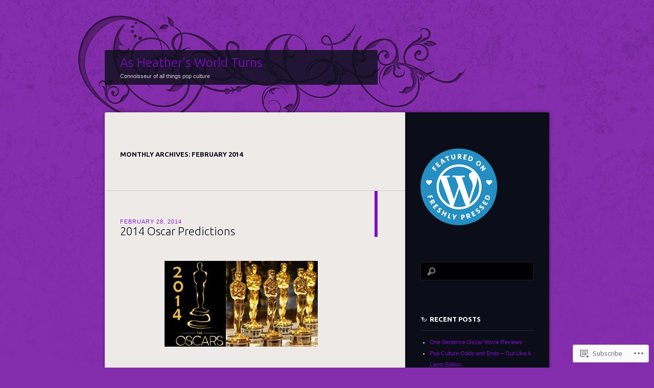

--- FILE ---
content_type: text/html; charset=UTF-8
request_url: https://asheathersworldturns.wordpress.com/2014/02/
body_size: 28773
content:
<!DOCTYPE html>
<!--[if IE 8]>
<html id="ie8" lang="en">
<![endif]-->
<!--[if !(IE 8)]><!-->
<html lang="en">
<!--<![endif]-->
<head>
<meta charset="UTF-8" />
<title>February | 2014 | As Heather&#039;s World Turns</title>
<link rel="profile" href="http://gmpg.org/xfn/11" />
<link rel="pingback" href="https://asheathersworldturns.wordpress.com/xmlrpc.php" />
<!--[if lt IE 9]>
<script src="https://s0.wp.com/wp-content/themes/pub/dusk-to-dawn/js/html5.js?m=1318278452i" type="text/javascript"></script>
<![endif]-->
<meta name='robots' content='max-image-preview:large' />
<link rel='dns-prefetch' href='//s0.wp.com' />
<link rel='dns-prefetch' href='//fonts-api.wp.com' />
<link rel="alternate" type="application/rss+xml" title="As Heather&#039;s World Turns &raquo; Feed" href="https://asheathersworldturns.wordpress.com/feed/" />
<link rel="alternate" type="application/rss+xml" title="As Heather&#039;s World Turns &raquo; Comments Feed" href="https://asheathersworldturns.wordpress.com/comments/feed/" />
	<script type="text/javascript">
		/* <![CDATA[ */
		function addLoadEvent(func) {
			var oldonload = window.onload;
			if (typeof window.onload != 'function') {
				window.onload = func;
			} else {
				window.onload = function () {
					oldonload();
					func();
				}
			}
		}
		/* ]]> */
	</script>
	<link crossorigin='anonymous' rel='stylesheet' id='all-css-0-1' href='/wp-content/mu-plugins/jetpack-plugin/sun/modules/infinite-scroll/infinity.css?m=1753279645i&cssminify=yes' type='text/css' media='all' />
<style id='wp-emoji-styles-inline-css'>

	img.wp-smiley, img.emoji {
		display: inline !important;
		border: none !important;
		box-shadow: none !important;
		height: 1em !important;
		width: 1em !important;
		margin: 0 0.07em !important;
		vertical-align: -0.1em !important;
		background: none !important;
		padding: 0 !important;
	}
/*# sourceURL=wp-emoji-styles-inline-css */
</style>
<link crossorigin='anonymous' rel='stylesheet' id='all-css-2-1' href='/wp-content/plugins/gutenberg-core/v22.4.2/build/styles/block-library/style.min.css?m=1769608164i&cssminify=yes' type='text/css' media='all' />
<style id='wp-block-library-inline-css'>
.has-text-align-justify {
	text-align:justify;
}
.has-text-align-justify{text-align:justify;}

/*# sourceURL=wp-block-library-inline-css */
</style><style id='global-styles-inline-css'>
:root{--wp--preset--aspect-ratio--square: 1;--wp--preset--aspect-ratio--4-3: 4/3;--wp--preset--aspect-ratio--3-4: 3/4;--wp--preset--aspect-ratio--3-2: 3/2;--wp--preset--aspect-ratio--2-3: 2/3;--wp--preset--aspect-ratio--16-9: 16/9;--wp--preset--aspect-ratio--9-16: 9/16;--wp--preset--color--black: #000000;--wp--preset--color--cyan-bluish-gray: #abb8c3;--wp--preset--color--white: #ffffff;--wp--preset--color--pale-pink: #f78da7;--wp--preset--color--vivid-red: #cf2e2e;--wp--preset--color--luminous-vivid-orange: #ff6900;--wp--preset--color--luminous-vivid-amber: #fcb900;--wp--preset--color--light-green-cyan: #7bdcb5;--wp--preset--color--vivid-green-cyan: #00d084;--wp--preset--color--pale-cyan-blue: #8ed1fc;--wp--preset--color--vivid-cyan-blue: #0693e3;--wp--preset--color--vivid-purple: #9b51e0;--wp--preset--gradient--vivid-cyan-blue-to-vivid-purple: linear-gradient(135deg,rgb(6,147,227) 0%,rgb(155,81,224) 100%);--wp--preset--gradient--light-green-cyan-to-vivid-green-cyan: linear-gradient(135deg,rgb(122,220,180) 0%,rgb(0,208,130) 100%);--wp--preset--gradient--luminous-vivid-amber-to-luminous-vivid-orange: linear-gradient(135deg,rgb(252,185,0) 0%,rgb(255,105,0) 100%);--wp--preset--gradient--luminous-vivid-orange-to-vivid-red: linear-gradient(135deg,rgb(255,105,0) 0%,rgb(207,46,46) 100%);--wp--preset--gradient--very-light-gray-to-cyan-bluish-gray: linear-gradient(135deg,rgb(238,238,238) 0%,rgb(169,184,195) 100%);--wp--preset--gradient--cool-to-warm-spectrum: linear-gradient(135deg,rgb(74,234,220) 0%,rgb(151,120,209) 20%,rgb(207,42,186) 40%,rgb(238,44,130) 60%,rgb(251,105,98) 80%,rgb(254,248,76) 100%);--wp--preset--gradient--blush-light-purple: linear-gradient(135deg,rgb(255,206,236) 0%,rgb(152,150,240) 100%);--wp--preset--gradient--blush-bordeaux: linear-gradient(135deg,rgb(254,205,165) 0%,rgb(254,45,45) 50%,rgb(107,0,62) 100%);--wp--preset--gradient--luminous-dusk: linear-gradient(135deg,rgb(255,203,112) 0%,rgb(199,81,192) 50%,rgb(65,88,208) 100%);--wp--preset--gradient--pale-ocean: linear-gradient(135deg,rgb(255,245,203) 0%,rgb(182,227,212) 50%,rgb(51,167,181) 100%);--wp--preset--gradient--electric-grass: linear-gradient(135deg,rgb(202,248,128) 0%,rgb(113,206,126) 100%);--wp--preset--gradient--midnight: linear-gradient(135deg,rgb(2,3,129) 0%,rgb(40,116,252) 100%);--wp--preset--font-size--small: 13px;--wp--preset--font-size--medium: 20px;--wp--preset--font-size--large: 36px;--wp--preset--font-size--x-large: 42px;--wp--preset--font-family--albert-sans: 'Albert Sans', sans-serif;--wp--preset--font-family--alegreya: Alegreya, serif;--wp--preset--font-family--arvo: Arvo, serif;--wp--preset--font-family--bodoni-moda: 'Bodoni Moda', serif;--wp--preset--font-family--bricolage-grotesque: 'Bricolage Grotesque', sans-serif;--wp--preset--font-family--cabin: Cabin, sans-serif;--wp--preset--font-family--chivo: Chivo, sans-serif;--wp--preset--font-family--commissioner: Commissioner, sans-serif;--wp--preset--font-family--cormorant: Cormorant, serif;--wp--preset--font-family--courier-prime: 'Courier Prime', monospace;--wp--preset--font-family--crimson-pro: 'Crimson Pro', serif;--wp--preset--font-family--dm-mono: 'DM Mono', monospace;--wp--preset--font-family--dm-sans: 'DM Sans', sans-serif;--wp--preset--font-family--dm-serif-display: 'DM Serif Display', serif;--wp--preset--font-family--domine: Domine, serif;--wp--preset--font-family--eb-garamond: 'EB Garamond', serif;--wp--preset--font-family--epilogue: Epilogue, sans-serif;--wp--preset--font-family--fahkwang: Fahkwang, sans-serif;--wp--preset--font-family--figtree: Figtree, sans-serif;--wp--preset--font-family--fira-sans: 'Fira Sans', sans-serif;--wp--preset--font-family--fjalla-one: 'Fjalla One', sans-serif;--wp--preset--font-family--fraunces: Fraunces, serif;--wp--preset--font-family--gabarito: Gabarito, system-ui;--wp--preset--font-family--ibm-plex-mono: 'IBM Plex Mono', monospace;--wp--preset--font-family--ibm-plex-sans: 'IBM Plex Sans', sans-serif;--wp--preset--font-family--ibarra-real-nova: 'Ibarra Real Nova', serif;--wp--preset--font-family--instrument-serif: 'Instrument Serif', serif;--wp--preset--font-family--inter: Inter, sans-serif;--wp--preset--font-family--josefin-sans: 'Josefin Sans', sans-serif;--wp--preset--font-family--jost: Jost, sans-serif;--wp--preset--font-family--libre-baskerville: 'Libre Baskerville', serif;--wp--preset--font-family--libre-franklin: 'Libre Franklin', sans-serif;--wp--preset--font-family--literata: Literata, serif;--wp--preset--font-family--lora: Lora, serif;--wp--preset--font-family--merriweather: Merriweather, serif;--wp--preset--font-family--montserrat: Montserrat, sans-serif;--wp--preset--font-family--newsreader: Newsreader, serif;--wp--preset--font-family--noto-sans-mono: 'Noto Sans Mono', sans-serif;--wp--preset--font-family--nunito: Nunito, sans-serif;--wp--preset--font-family--open-sans: 'Open Sans', sans-serif;--wp--preset--font-family--overpass: Overpass, sans-serif;--wp--preset--font-family--pt-serif: 'PT Serif', serif;--wp--preset--font-family--petrona: Petrona, serif;--wp--preset--font-family--piazzolla: Piazzolla, serif;--wp--preset--font-family--playfair-display: 'Playfair Display', serif;--wp--preset--font-family--plus-jakarta-sans: 'Plus Jakarta Sans', sans-serif;--wp--preset--font-family--poppins: Poppins, sans-serif;--wp--preset--font-family--raleway: Raleway, sans-serif;--wp--preset--font-family--roboto: Roboto, sans-serif;--wp--preset--font-family--roboto-slab: 'Roboto Slab', serif;--wp--preset--font-family--rubik: Rubik, sans-serif;--wp--preset--font-family--rufina: Rufina, serif;--wp--preset--font-family--sora: Sora, sans-serif;--wp--preset--font-family--source-sans-3: 'Source Sans 3', sans-serif;--wp--preset--font-family--source-serif-4: 'Source Serif 4', serif;--wp--preset--font-family--space-mono: 'Space Mono', monospace;--wp--preset--font-family--syne: Syne, sans-serif;--wp--preset--font-family--texturina: Texturina, serif;--wp--preset--font-family--urbanist: Urbanist, sans-serif;--wp--preset--font-family--work-sans: 'Work Sans', sans-serif;--wp--preset--spacing--20: 0.44rem;--wp--preset--spacing--30: 0.67rem;--wp--preset--spacing--40: 1rem;--wp--preset--spacing--50: 1.5rem;--wp--preset--spacing--60: 2.25rem;--wp--preset--spacing--70: 3.38rem;--wp--preset--spacing--80: 5.06rem;--wp--preset--shadow--natural: 6px 6px 9px rgba(0, 0, 0, 0.2);--wp--preset--shadow--deep: 12px 12px 50px rgba(0, 0, 0, 0.4);--wp--preset--shadow--sharp: 6px 6px 0px rgba(0, 0, 0, 0.2);--wp--preset--shadow--outlined: 6px 6px 0px -3px rgb(255, 255, 255), 6px 6px rgb(0, 0, 0);--wp--preset--shadow--crisp: 6px 6px 0px rgb(0, 0, 0);}:where(body) { margin: 0; }:where(.is-layout-flex){gap: 0.5em;}:where(.is-layout-grid){gap: 0.5em;}body .is-layout-flex{display: flex;}.is-layout-flex{flex-wrap: wrap;align-items: center;}.is-layout-flex > :is(*, div){margin: 0;}body .is-layout-grid{display: grid;}.is-layout-grid > :is(*, div){margin: 0;}body{padding-top: 0px;padding-right: 0px;padding-bottom: 0px;padding-left: 0px;}:root :where(.wp-element-button, .wp-block-button__link){background-color: #32373c;border-width: 0;color: #fff;font-family: inherit;font-size: inherit;font-style: inherit;font-weight: inherit;letter-spacing: inherit;line-height: inherit;padding-top: calc(0.667em + 2px);padding-right: calc(1.333em + 2px);padding-bottom: calc(0.667em + 2px);padding-left: calc(1.333em + 2px);text-decoration: none;text-transform: inherit;}.has-black-color{color: var(--wp--preset--color--black) !important;}.has-cyan-bluish-gray-color{color: var(--wp--preset--color--cyan-bluish-gray) !important;}.has-white-color{color: var(--wp--preset--color--white) !important;}.has-pale-pink-color{color: var(--wp--preset--color--pale-pink) !important;}.has-vivid-red-color{color: var(--wp--preset--color--vivid-red) !important;}.has-luminous-vivid-orange-color{color: var(--wp--preset--color--luminous-vivid-orange) !important;}.has-luminous-vivid-amber-color{color: var(--wp--preset--color--luminous-vivid-amber) !important;}.has-light-green-cyan-color{color: var(--wp--preset--color--light-green-cyan) !important;}.has-vivid-green-cyan-color{color: var(--wp--preset--color--vivid-green-cyan) !important;}.has-pale-cyan-blue-color{color: var(--wp--preset--color--pale-cyan-blue) !important;}.has-vivid-cyan-blue-color{color: var(--wp--preset--color--vivid-cyan-blue) !important;}.has-vivid-purple-color{color: var(--wp--preset--color--vivid-purple) !important;}.has-black-background-color{background-color: var(--wp--preset--color--black) !important;}.has-cyan-bluish-gray-background-color{background-color: var(--wp--preset--color--cyan-bluish-gray) !important;}.has-white-background-color{background-color: var(--wp--preset--color--white) !important;}.has-pale-pink-background-color{background-color: var(--wp--preset--color--pale-pink) !important;}.has-vivid-red-background-color{background-color: var(--wp--preset--color--vivid-red) !important;}.has-luminous-vivid-orange-background-color{background-color: var(--wp--preset--color--luminous-vivid-orange) !important;}.has-luminous-vivid-amber-background-color{background-color: var(--wp--preset--color--luminous-vivid-amber) !important;}.has-light-green-cyan-background-color{background-color: var(--wp--preset--color--light-green-cyan) !important;}.has-vivid-green-cyan-background-color{background-color: var(--wp--preset--color--vivid-green-cyan) !important;}.has-pale-cyan-blue-background-color{background-color: var(--wp--preset--color--pale-cyan-blue) !important;}.has-vivid-cyan-blue-background-color{background-color: var(--wp--preset--color--vivid-cyan-blue) !important;}.has-vivid-purple-background-color{background-color: var(--wp--preset--color--vivid-purple) !important;}.has-black-border-color{border-color: var(--wp--preset--color--black) !important;}.has-cyan-bluish-gray-border-color{border-color: var(--wp--preset--color--cyan-bluish-gray) !important;}.has-white-border-color{border-color: var(--wp--preset--color--white) !important;}.has-pale-pink-border-color{border-color: var(--wp--preset--color--pale-pink) !important;}.has-vivid-red-border-color{border-color: var(--wp--preset--color--vivid-red) !important;}.has-luminous-vivid-orange-border-color{border-color: var(--wp--preset--color--luminous-vivid-orange) !important;}.has-luminous-vivid-amber-border-color{border-color: var(--wp--preset--color--luminous-vivid-amber) !important;}.has-light-green-cyan-border-color{border-color: var(--wp--preset--color--light-green-cyan) !important;}.has-vivid-green-cyan-border-color{border-color: var(--wp--preset--color--vivid-green-cyan) !important;}.has-pale-cyan-blue-border-color{border-color: var(--wp--preset--color--pale-cyan-blue) !important;}.has-vivid-cyan-blue-border-color{border-color: var(--wp--preset--color--vivid-cyan-blue) !important;}.has-vivid-purple-border-color{border-color: var(--wp--preset--color--vivid-purple) !important;}.has-vivid-cyan-blue-to-vivid-purple-gradient-background{background: var(--wp--preset--gradient--vivid-cyan-blue-to-vivid-purple) !important;}.has-light-green-cyan-to-vivid-green-cyan-gradient-background{background: var(--wp--preset--gradient--light-green-cyan-to-vivid-green-cyan) !important;}.has-luminous-vivid-amber-to-luminous-vivid-orange-gradient-background{background: var(--wp--preset--gradient--luminous-vivid-amber-to-luminous-vivid-orange) !important;}.has-luminous-vivid-orange-to-vivid-red-gradient-background{background: var(--wp--preset--gradient--luminous-vivid-orange-to-vivid-red) !important;}.has-very-light-gray-to-cyan-bluish-gray-gradient-background{background: var(--wp--preset--gradient--very-light-gray-to-cyan-bluish-gray) !important;}.has-cool-to-warm-spectrum-gradient-background{background: var(--wp--preset--gradient--cool-to-warm-spectrum) !important;}.has-blush-light-purple-gradient-background{background: var(--wp--preset--gradient--blush-light-purple) !important;}.has-blush-bordeaux-gradient-background{background: var(--wp--preset--gradient--blush-bordeaux) !important;}.has-luminous-dusk-gradient-background{background: var(--wp--preset--gradient--luminous-dusk) !important;}.has-pale-ocean-gradient-background{background: var(--wp--preset--gradient--pale-ocean) !important;}.has-electric-grass-gradient-background{background: var(--wp--preset--gradient--electric-grass) !important;}.has-midnight-gradient-background{background: var(--wp--preset--gradient--midnight) !important;}.has-small-font-size{font-size: var(--wp--preset--font-size--small) !important;}.has-medium-font-size{font-size: var(--wp--preset--font-size--medium) !important;}.has-large-font-size{font-size: var(--wp--preset--font-size--large) !important;}.has-x-large-font-size{font-size: var(--wp--preset--font-size--x-large) !important;}.has-albert-sans-font-family{font-family: var(--wp--preset--font-family--albert-sans) !important;}.has-alegreya-font-family{font-family: var(--wp--preset--font-family--alegreya) !important;}.has-arvo-font-family{font-family: var(--wp--preset--font-family--arvo) !important;}.has-bodoni-moda-font-family{font-family: var(--wp--preset--font-family--bodoni-moda) !important;}.has-bricolage-grotesque-font-family{font-family: var(--wp--preset--font-family--bricolage-grotesque) !important;}.has-cabin-font-family{font-family: var(--wp--preset--font-family--cabin) !important;}.has-chivo-font-family{font-family: var(--wp--preset--font-family--chivo) !important;}.has-commissioner-font-family{font-family: var(--wp--preset--font-family--commissioner) !important;}.has-cormorant-font-family{font-family: var(--wp--preset--font-family--cormorant) !important;}.has-courier-prime-font-family{font-family: var(--wp--preset--font-family--courier-prime) !important;}.has-crimson-pro-font-family{font-family: var(--wp--preset--font-family--crimson-pro) !important;}.has-dm-mono-font-family{font-family: var(--wp--preset--font-family--dm-mono) !important;}.has-dm-sans-font-family{font-family: var(--wp--preset--font-family--dm-sans) !important;}.has-dm-serif-display-font-family{font-family: var(--wp--preset--font-family--dm-serif-display) !important;}.has-domine-font-family{font-family: var(--wp--preset--font-family--domine) !important;}.has-eb-garamond-font-family{font-family: var(--wp--preset--font-family--eb-garamond) !important;}.has-epilogue-font-family{font-family: var(--wp--preset--font-family--epilogue) !important;}.has-fahkwang-font-family{font-family: var(--wp--preset--font-family--fahkwang) !important;}.has-figtree-font-family{font-family: var(--wp--preset--font-family--figtree) !important;}.has-fira-sans-font-family{font-family: var(--wp--preset--font-family--fira-sans) !important;}.has-fjalla-one-font-family{font-family: var(--wp--preset--font-family--fjalla-one) !important;}.has-fraunces-font-family{font-family: var(--wp--preset--font-family--fraunces) !important;}.has-gabarito-font-family{font-family: var(--wp--preset--font-family--gabarito) !important;}.has-ibm-plex-mono-font-family{font-family: var(--wp--preset--font-family--ibm-plex-mono) !important;}.has-ibm-plex-sans-font-family{font-family: var(--wp--preset--font-family--ibm-plex-sans) !important;}.has-ibarra-real-nova-font-family{font-family: var(--wp--preset--font-family--ibarra-real-nova) !important;}.has-instrument-serif-font-family{font-family: var(--wp--preset--font-family--instrument-serif) !important;}.has-inter-font-family{font-family: var(--wp--preset--font-family--inter) !important;}.has-josefin-sans-font-family{font-family: var(--wp--preset--font-family--josefin-sans) !important;}.has-jost-font-family{font-family: var(--wp--preset--font-family--jost) !important;}.has-libre-baskerville-font-family{font-family: var(--wp--preset--font-family--libre-baskerville) !important;}.has-libre-franklin-font-family{font-family: var(--wp--preset--font-family--libre-franklin) !important;}.has-literata-font-family{font-family: var(--wp--preset--font-family--literata) !important;}.has-lora-font-family{font-family: var(--wp--preset--font-family--lora) !important;}.has-merriweather-font-family{font-family: var(--wp--preset--font-family--merriweather) !important;}.has-montserrat-font-family{font-family: var(--wp--preset--font-family--montserrat) !important;}.has-newsreader-font-family{font-family: var(--wp--preset--font-family--newsreader) !important;}.has-noto-sans-mono-font-family{font-family: var(--wp--preset--font-family--noto-sans-mono) !important;}.has-nunito-font-family{font-family: var(--wp--preset--font-family--nunito) !important;}.has-open-sans-font-family{font-family: var(--wp--preset--font-family--open-sans) !important;}.has-overpass-font-family{font-family: var(--wp--preset--font-family--overpass) !important;}.has-pt-serif-font-family{font-family: var(--wp--preset--font-family--pt-serif) !important;}.has-petrona-font-family{font-family: var(--wp--preset--font-family--petrona) !important;}.has-piazzolla-font-family{font-family: var(--wp--preset--font-family--piazzolla) !important;}.has-playfair-display-font-family{font-family: var(--wp--preset--font-family--playfair-display) !important;}.has-plus-jakarta-sans-font-family{font-family: var(--wp--preset--font-family--plus-jakarta-sans) !important;}.has-poppins-font-family{font-family: var(--wp--preset--font-family--poppins) !important;}.has-raleway-font-family{font-family: var(--wp--preset--font-family--raleway) !important;}.has-roboto-font-family{font-family: var(--wp--preset--font-family--roboto) !important;}.has-roboto-slab-font-family{font-family: var(--wp--preset--font-family--roboto-slab) !important;}.has-rubik-font-family{font-family: var(--wp--preset--font-family--rubik) !important;}.has-rufina-font-family{font-family: var(--wp--preset--font-family--rufina) !important;}.has-sora-font-family{font-family: var(--wp--preset--font-family--sora) !important;}.has-source-sans-3-font-family{font-family: var(--wp--preset--font-family--source-sans-3) !important;}.has-source-serif-4-font-family{font-family: var(--wp--preset--font-family--source-serif-4) !important;}.has-space-mono-font-family{font-family: var(--wp--preset--font-family--space-mono) !important;}.has-syne-font-family{font-family: var(--wp--preset--font-family--syne) !important;}.has-texturina-font-family{font-family: var(--wp--preset--font-family--texturina) !important;}.has-urbanist-font-family{font-family: var(--wp--preset--font-family--urbanist) !important;}.has-work-sans-font-family{font-family: var(--wp--preset--font-family--work-sans) !important;}
/*# sourceURL=global-styles-inline-css */
</style>

<style id='classic-theme-styles-inline-css'>
.wp-block-button__link{background-color:#32373c;border-radius:9999px;box-shadow:none;color:#fff;font-size:1.125em;padding:calc(.667em + 2px) calc(1.333em + 2px);text-decoration:none}.wp-block-file__button{background:#32373c;color:#fff}.wp-block-accordion-heading{margin:0}.wp-block-accordion-heading__toggle{background-color:inherit!important;color:inherit!important}.wp-block-accordion-heading__toggle:not(:focus-visible){outline:none}.wp-block-accordion-heading__toggle:focus,.wp-block-accordion-heading__toggle:hover{background-color:inherit!important;border:none;box-shadow:none;color:inherit;padding:var(--wp--preset--spacing--20,1em) 0;text-decoration:none}.wp-block-accordion-heading__toggle:focus-visible{outline:auto;outline-offset:0}
/*# sourceURL=/wp-content/plugins/gutenberg-core/v22.4.2/build/styles/block-library/classic.min.css */
</style>
<link crossorigin='anonymous' rel='stylesheet' id='all-css-4-1' href='/_static/??-eJx9jtsKwjAQRH/IzZK2eHkQv6VJFo3NJqGbtPj3RoQqCL7Mw3DOMLhmsCkWigVzqFcfBW0yIdlJsFP6qDSI5xwIZlrUgM5L2QiQ8gikrMgOv4a4wmdrptZzHsuLYHJ+pEDcsH/ampsDxuSZRKAl+8pQbk2UH+9dY64GXZUJSgI3rhG3cxc+68Og96e+77v7E8CqWO0=&cssminify=yes' type='text/css' media='all' />
<link rel='stylesheet' id='ubuntu-css' href='https://fonts-api.wp.com/css?family=Ubuntu%3A300%2C400%2C700&#038;ver=6.9-RC2-61304' media='all' />
<style id='jetpack_facebook_likebox-inline-css'>
.widget_facebook_likebox {
	overflow: hidden;
}

/*# sourceURL=/wp-content/mu-plugins/jetpack-plugin/sun/modules/widgets/facebook-likebox/style.css */
</style>
<link crossorigin='anonymous' rel='stylesheet' id='all-css-8-1' href='/_static/??-eJzTLy/QTc7PK0nNK9HPLdUtyClNz8wr1i9KTcrJTwcy0/WTi5G5ekCujj52Temp+bo5+cmJJZn5eSgc3bScxMwikFb7XFtDE1NLExMLc0OTLACohS2q&cssminify=yes' type='text/css' media='all' />
<link crossorigin='anonymous' rel='stylesheet' id='print-css-9-1' href='/wp-content/mu-plugins/global-print/global-print.css?m=1465851035i&cssminify=yes' type='text/css' media='print' />
<style id='jetpack-global-styles-frontend-style-inline-css'>
:root { --font-headings: unset; --font-base: unset; --font-headings-default: -apple-system,BlinkMacSystemFont,"Segoe UI",Roboto,Oxygen-Sans,Ubuntu,Cantarell,"Helvetica Neue",sans-serif; --font-base-default: -apple-system,BlinkMacSystemFont,"Segoe UI",Roboto,Oxygen-Sans,Ubuntu,Cantarell,"Helvetica Neue",sans-serif;}
/*# sourceURL=jetpack-global-styles-frontend-style-inline-css */
</style>
<link crossorigin='anonymous' rel='stylesheet' id='all-css-12-1' href='/wp-content/themes/h4/global.css?m=1420737423i&cssminify=yes' type='text/css' media='all' />
<script type="text/javascript" id="wpcom-actionbar-placeholder-js-extra">
/* <![CDATA[ */
var actionbardata = {"siteID":"31953975","postID":"0","siteURL":"https://asheathersworldturns.wordpress.com","xhrURL":"https://asheathersworldturns.wordpress.com/wp-admin/admin-ajax.php","nonce":"568a300120","isLoggedIn":"","statusMessage":"","subsEmailDefault":"instantly","proxyScriptUrl":"https://s0.wp.com/wp-content/js/wpcom-proxy-request.js?m=1513050504i&amp;ver=20211021","i18n":{"followedText":"New posts from this site will now appear in your \u003Ca href=\"https://wordpress.com/reader\"\u003EReader\u003C/a\u003E","foldBar":"Collapse this bar","unfoldBar":"Expand this bar","shortLinkCopied":"Shortlink copied to clipboard."}};
//# sourceURL=wpcom-actionbar-placeholder-js-extra
/* ]]> */
</script>
<script type="text/javascript" id="jetpack-mu-wpcom-settings-js-before">
/* <![CDATA[ */
var JETPACK_MU_WPCOM_SETTINGS = {"assetsUrl":"https://s0.wp.com/wp-content/mu-plugins/jetpack-mu-wpcom-plugin/sun/jetpack_vendor/automattic/jetpack-mu-wpcom/src/build/"};
//# sourceURL=jetpack-mu-wpcom-settings-js-before
/* ]]> */
</script>
<script crossorigin='anonymous' type='text/javascript'  src='/_static/??/wp-content/js/rlt-proxy.js,/wp-content/themes/pub/dusk-to-dawn/js/audio.js?m=1720530689j'></script>
<script type="text/javascript" id="rlt-proxy-js-after">
/* <![CDATA[ */
	rltInitialize( {"token":null,"iframeOrigins":["https:\/\/widgets.wp.com"]} );
//# sourceURL=rlt-proxy-js-after
/* ]]> */
</script>
<link rel="EditURI" type="application/rsd+xml" title="RSD" href="https://asheathersworldturns.wordpress.com/xmlrpc.php?rsd" />
<meta name="generator" content="WordPress.com" />

<!-- Jetpack Open Graph Tags -->
<meta property="og:type" content="website" />
<meta property="og:title" content="February 2014 &#8211; As Heather&#039;s World Turns" />
<meta property="og:site_name" content="As Heather&#039;s World Turns" />
<meta property="og:image" content="https://s0.wp.com/i/blank.jpg?m=1383295312i" />
<meta property="og:image:width" content="200" />
<meta property="og:image:height" content="200" />
<meta property="og:image:alt" content="" />
<meta property="og:locale" content="en_US" />
<meta property="fb:app_id" content="249643311490" />
<meta name="twitter:creator" content="@AsHeathersWorld" />

<!-- End Jetpack Open Graph Tags -->
<link rel="shortcut icon" type="image/x-icon" href="https://s0.wp.com/i/favicon.ico?m=1713425267i" sizes="16x16 24x24 32x32 48x48" />
<link rel="icon" type="image/x-icon" href="https://s0.wp.com/i/favicon.ico?m=1713425267i" sizes="16x16 24x24 32x32 48x48" />
<link rel="apple-touch-icon" href="https://s0.wp.com/i/webclip.png?m=1713868326i" />
<link rel='openid.server' href='https://asheathersworldturns.wordpress.com/?openidserver=1' />
<link rel='openid.delegate' href='https://asheathersworldturns.wordpress.com/' />
<link rel="search" type="application/opensearchdescription+xml" href="https://asheathersworldturns.wordpress.com/osd.xml" title="As Heather&#039;s World Turns" />
<link rel="search" type="application/opensearchdescription+xml" href="https://s1.wp.com/opensearch.xml" title="WordPress.com" />
<meta name="theme-color" content="#842dad" />
		<style type="text/css">
			#super-super-wrapper {
				background: none;
				filter: progid:DXImageTransform.Microsoft.gradient(enabled=false);
			}
		</style>
		<style>
		a,
		.entry-title a:hover,
		.widget_flickr #flickr_badge_uber_wrapper a:hover,
		.widget_flickr #flickr_badge_uber_wrapper a:link,
		.widget_flickr #flickr_badge_uber_wrapper a:active,
		.widget_flickr #flickr_badge_uber_wrapper a:visited,
		#infinite-footer .blog-info a,
		#infinite-footer .blog-credits a,
		#infinite-footer .blog-info a:hover,
		#infinite-footer .blog-info a:focus,
		#infinite-footer .blog-credits a:hover,
		#infinite-footer .blog-credits a:focus,
		#infinite-handle span,
		#infinite-handle span:before,
		#infinite-handle span:hover,
		#infinite-handle span:focus,
		#infinite-handle span:hover:before,
		#infinite-handle span:focus:before {
			color: #7e0dc9;
		}
		.entry-header,
		.right-sidebar .entry-header {
			border-color: #7e0dc9;
		}
	</style>
<meta name="description" content="3 posts published by heather7180 during February 2014" />
<style type="text/css" id="custom-background-css">
body.custom-background { background-color: #842dad; }
</style>
	<link crossorigin='anonymous' rel='stylesheet' id='all-css-0-3' href='/_static/??-eJydjtkKwjAQRX/IdogL6oP4KZJOhjLtZCGTUPr3VlzAF1Efz+VyODClBmMoFAr42iSpPQeFgUqyOD4YtAa4cEDoJOKooBMnyi2qruBrgY+uCimgzbEqyevzHH703YMqi1uwU8ycCsfl+0at5/BnaGEh1/RWhPL8iW7+sz+Z/W5zPJitWQ9XT4eB1Q==&cssminify=yes' type='text/css' media='all' />
</head>

<body class="archive date custom-background wp-theme-pubdusk-to-dawn customizer-styles-applied single-author right-sidebar content-sidebar jetpack-reblog-enabled">
<div id="super-super-wrapper">
	<div id="super-wrapper">
		<div id="wrapper">
					<div id="page" class="hfeed">
				<header id="branding" role="banner">
					<hgroup>
						<h1 id="site-title"><a href="https://asheathersworldturns.wordpress.com/" title="As Heather&#039;s World Turns" rel="home">As Heather&#039;s World Turns</a></h1>
						<h2 id="site-description">Connoisseur of all things pop culture</h2>
					</hgroup>
				</header><!-- #branding -->

				<div id="main" class="clear-fix">
					
<section id="primary">
	<div id="content" class="clear-fix" role="main">

	
		<header class="page-header">
			<h1 class="page-title">
				Monthly Archives: <span>February 2014</span>			</h1>
					</header>

		
		
			<article id="post-3107" class="post-3107 post type-post status-publish format-standard hentry category-movies category-oscars-2014 tag-12-years-a-slave tag-american-hustle tag-dallas-buyers-club tag-gravity tag-oscar-predictions tag-the-wolf-of-wall-street">
	<header class="entry-header">
				<div class="entry-meta">
						
							<a href="https://asheathersworldturns.wordpress.com/2014/02/28/2014-oscar-predictions/" title="10:27 AM" rel="bookmark"><time class="entry-date" datetime="2014-02-28T10:27:32-05:00" pubdate>February 28, 2014</time></a><span class="byline"> <span class="sep"> by </span> <span class="author vcard"><a class="url fn n" href="https://asheathersworldturns.wordpress.com/author/heather7180/" title="View all posts by heather7180" rel="author">heather7180</a></span></span>					</div><!-- .entry-meta -->
		
						<h1 class="entry-title">
							<a href="https://asheathersworldturns.wordpress.com/2014/02/28/2014-oscar-predictions/" rel="bookmark">2014 Oscar Predictions</a>
					</h1>
			</header><!-- .entry-header -->

	
	<div class="entry-content">
		<p><a href="https://asheathersworldturns.wordpress.com/wp-content/uploads/2014/02/index1.jpg"><img data-attachment-id="3108" data-permalink="https://asheathersworldturns.wordpress.com/2014/02/28/2014-oscar-predictions/index-6/" data-orig-file="https://asheathersworldturns.wordpress.com/wp-content/uploads/2014/02/index1.jpg" data-orig-size="300,168" data-comments-opened="1" data-image-meta="{&quot;aperture&quot;:&quot;0&quot;,&quot;credit&quot;:&quot;&quot;,&quot;camera&quot;:&quot;&quot;,&quot;caption&quot;:&quot;&quot;,&quot;created_timestamp&quot;:&quot;0&quot;,&quot;copyright&quot;:&quot;&quot;,&quot;focal_length&quot;:&quot;0&quot;,&quot;iso&quot;:&quot;0&quot;,&quot;shutter_speed&quot;:&quot;0&quot;,&quot;title&quot;:&quot;&quot;}" data-image-title="index" data-image-description="" data-image-caption="" data-medium-file="https://asheathersworldturns.wordpress.com/wp-content/uploads/2014/02/index1.jpg?w=300" data-large-file="https://asheathersworldturns.wordpress.com/wp-content/uploads/2014/02/index1.jpg?w=300" class="aligncenter size-full wp-image-3108" alt="index" src="https://asheathersworldturns.wordpress.com/wp-content/uploads/2014/02/index1.jpg?w=474"   srcset="https://asheathersworldturns.wordpress.com/wp-content/uploads/2014/02/index1.jpg 300w, https://asheathersworldturns.wordpress.com/wp-content/uploads/2014/02/index1.jpg?w=150&amp;h=84 150w" sizes="(max-width: 300px) 100vw, 300px" /></a></p>
<p>&nbsp;</p>
<p>The big day is almost upon us – the 2014 Academy Award ceremony airs this Sunday. It seemed so far away, but a chaotic and stressful February has mostly flown by. One of the casualties of this rough month has been my annual Oscar death race. I had been looking forward to trying to see as many of the nominees as possible like previous years, but a whole host of outside circumstances made that nearly impossible this year. I had seen all the major award nominees before they were announced, so I’m still in better shape than most of the country, but I’m still disappointed. I wouldn’t have been able to see all the nominees anyway, since two of the animated films haven’t gone to wide release yet, so that is some small solace.  I’ll hopefully bounce back next year to chase after obscure foreign films, but I just didn’t have it in me this year.</p>
<p>That won’t stop me from making some predictions, however; even in the years where I have seen more of the nominees, I usually wind up guessing. On some things, my tastes and the majority (or plurality) of the Academy are simpatico; on others, we differ quite a bit. What I <i>think</i> will win and what I <i>want</i> to win are sometimes two very different ideas. Who knows – this could be the year that my accuracy actually increases because I don’t have to take my personal feeling into account for some categories.</p>
<p>So without any further ado – here are my predictions for the 2014 Oscars:</p>
<p><b>Best Picture:</b></p>
<p><b><i>12 Years a Slave</i></b></p>
<p>This is an extremely close race this year and there are several of the 9 nominated film that I could see possibly walking away with a trophy. For me, I think it’s probably down to <i>12 Years a Slave</i> and <i>American Hustle</i> and while <i>Hustle</i> was my favorite film of the year, I think that the importance of <i>12 Years a Slave </i>will ultimately give it the edge. I’m guessing that voters will be more inclined to pick the more serious film. I don’t think that Nebraska, Captain Philips, Philomena of Her have any real chance, but a win for Gravity, The Wolf of Wall Street or Dallas Buyers Club isn’t completely out of the realm of possibility.</p>
<p>&nbsp;</p>
<p><b>Actor in a Leading Role:</b></p>
<p><b>Matthew McConaughey, <i>Dallas Buyers Club</i></b></p>
<p>I was torn on this one – I’d like to see Leonardo DiCaprio finally pick up a win, but Oscar voters love a physically transformative performance and that gives the clear edge to McConaughey. I’d like to think that Chiwetel Ejiofor is in the conversation as well, but I haven’t heard a lot of buzz to indicate that. This would be a great capper on what has turned out to be the Year of McConaughey. Bruce Dern and Christian Bale were also great, but I don’t think that they’ll be factors.</p>
<p>&nbsp;</p>
<p>&nbsp;</p>
<p><b>Actress in a Leading Role:</b></p>
<p><b>Cate Blanchett, <i>Blue Jasmine</i></b></p>
<p>I’m pretty sure that this is Blanchett’s award to lose; she’s done quite well at the earlier awards shows and she really gave an outstanding performance. I think Amy Adams is the best shot for an upset, but unless Blanchett did something awful to a lot of Academy voters, she appears to be a lock to win. Meryl Streep always makes things interesting, but I didn’t think her performance in <i>August: Osage County</i> was one of her best.</p>
<p><b> </b></p>
<p><b>Actor in a Supporting Role:</b></p>
<p><b>Jared Leto, <i>Dallas Buyers Club</i></b></p>
<p>Leto’s performance was one of my favorite things that I saw this year, so I’ll be thrilled to see him win. He completely disappeared into his portrayal of Rayon and brought a sensitivity and fragility to that role that was essential for the movie to work. I kind of like the idea of “Academy Award Winner Jonah Hill” appearing on posters for movies like <i>22 Jump Street</i>, but I don’t think that is going to happen.</p>
<p><b> </b></p>
<p><b>Actress in a Supporting Role</b></p>
<p><b>Lupita Nyong&#8217;o – <i>12 Years a Slave</i></b></p>
<p>I hate to go against my girl Jennifer Lawrence, but I think that Lupita Nyong&#8217;o will ultimately walk away with this one. She had the more challenging role and really nailed it; you can’t think about that movie without thinking about her Patsey. <i>12 Years a Slave </i>was her film debut, which may hurt her with Oscar voters, but in the end I think she’ll ultimately walk away the winner.</p>
<p>&nbsp;</p>
<p><b>Animated Feature Film</b></p>
<p><b><i>Frozen</i></b></p>
<p>I was going to go out on a limb here and name <i>The Wind Rises</i> (a film that I haven’t actually seen from acclaimed Japanese animator Hayao Miyazaki), but I don’t think that will be any competition for the Disney machine. I quite enjoyed <i>Frozen</i> and it’s a nice throwback to the classic Disney movies of the 90s. And let’s be honest – there is no stopping “Let It Go.”</p>
<p>&nbsp;</p>
<p><b>Cinematography</b></p>
<p><b><i>Gravity</i></b></p>
<p>Few films were as visually stunning this year as <i>Gravity</i> and I think that the voters will reward the cinematographer for that achievement. I liked the black and white landscape of Nebraska, but the Midwest is no competition for the wonder of outer space.</p>
<p><b> </b></p>
<p><b>Costume Design</b></p>
<p><b><i>American Hustle</i></b></p>
<p>I loved so many things about <i>American Hustle</i>, but the clothes were at the top of my list. I have a soft spot for 1970s couture, so I was in heaven while watching this film. It would have been easy to get caught up in 70s kitsch, but the costume designer showed enough restraint that the characters didn’t become caricatures.</p>
<p>&nbsp;</p>
<p><b>Directing</b></p>
<p><b>Alfonso Cuarón – <i>Gravity</i></b></p>
<p>The sheer magnitude of what he was able to pull off with all the special effects will surely win Cuarón Best Director. I had my issues with Gravity, but I think that Academy voters will be so awe-inspired by what he put up on the big screen that I don’t think the other directors have much of a chance.</p>
<p>&nbsp;</p>
<p><b>Documentary Feature</b></p>
<p><b><i>20 Feet from Stardom</i></b></p>
<p>I predict that the change in the voting this year for documentaries (now open to all Academy voters) will result in a win for the more crowd pleasing 20 Feet from Stardom over some of the more depressing films that are in contention for Best Documentary. I really liked <i>20 Feet</i>, so I have no issue with the win should it happen; I thought it was an interesting look at the world of being a back-up singer. And any movie that featured Bruce Springsteen gets my vote.</p>
<p>&nbsp;</p>
<p><b>Documentary Short Subject</b></p>
<p><b><i>Prison Terminal: The Last Days of Private Jack Hall</i></b></p>
<p>This is a total guess as I’ve seen none of these nominees and there usually isn’t a lot of news on the frontrunners in this category.  The woman profiled in <i>The Lady in Number 6: Music Saved My Life</i> j<a href="http://www.nytimes.com/2014/02/28/world/europe/alice-herz-sommer-pianist-who-survived-holocaust-dies-at-110.html">ust died</a>, so it would be nice to see that film win.</p>
<p>&nbsp;</p>
<p><b>Film Editing</b></p>
<p><b><i>Gravity</i></b></p>
<p>I think that <i>Gravity </i>is going to win most of the visual awards. Just a hunch.</p>
<p>&nbsp;</p>
<p><b>Foreign Language Film</b></p>
<p><b><i>The Broken Circle Breakdown</i> (Belgium)</b></p>
<p>This is how you know I really dropped the ball this year – usually I’ve seen at least half of the foreign language films and this year I’ve seen nada. But I’ve heard good things about The Broken Circle Breakdown, so it gets my vote.</p>
<p>&nbsp;</p>
<p><b>Makeup and Hairstyling</b></p>
<p><b><i>Dallas Buyers Club</i></b></p>
<p>I think this wins by default because I think most Academy voters would have a tough time voting for <i>Jackass Presents: Bad Grandpa</i> or <i>The Lone Ranger</i>.</p>
<p>&nbsp;</p>
<p><b>Music – Original Score</b></p>
<p><b><i>Her</i></b></p>
<p>I liked a lot of things about <i>Her</i>, but the music in particular stood out to me which is saying something as I am usually pretty oblivious to that stuff. I don’t know if John Williams being in this race will have any bearing – he’s a known quality – but I hope he isn’t a factor. I did notice the music in<i> The Book Thief</i>, but mostly because I found it schmaltzy and cloying.</p>
<p>&nbsp;</p>
<p><b>Music – Original Song</b></p>
<p><b>“Let It Go”</b></p>
<p>Case closed</p>
<p>&nbsp;</p>
<p><b>Production Design</b></p>
<p><b><i>Gravity</i></b></p>
<p>Just going with the trend.</p>
<p>&nbsp;</p>
<p><b>Short Film – Animated</b></p>
<p><b><i>Get a Horse!</i></b></p>
<p>I honestly didn’t really like this short, but it brings back Walt Disney and Mickey Mouse so I think that will be enough for people to get all nostalgic.</p>
<p>&nbsp;</p>
<p><b>Short Film – Live Action</b></p>
<p><b><i>The Voorman Problem</i></b></p>
<p>I liked this title the best of the options.</p>
<p>&nbsp;</p>
<p><b>Sound Editing</b></p>
<p><b><i>Gravity</i></b></p>
<p>In space, no one may be able to hear you scream, but you can sure hear things colliding with one another.</p>
<p>&nbsp;</p>
<p><b>Sound Mixing</b></p>
<p><b><i>Gravity</i></b></p>
<p>Sure – why not?</p>
<p>&nbsp;</p>
<p><b>Visual Effects</b></p>
<p><b><i>Gravity</i></b></p>
<p>&nbsp;</p>
<p><b>Writing – Adapted Screenplay</b></p>
<p><b><i>The Wolf of Wall Street</i></b></p>
<p>I don’t know if this will actually win, but I’m reading the book <i>The Wolf of Wall Street </i>and Terence Winter deserves the award. That book is not very well written. At all. Jordan Belfort might know a lot of ways to hustle people out of money, but he has a very limited knowledge of adjectives.</p>
<p>&nbsp;</p>
<p><b>Writing – Original Screenplay</b></p>
<p><b><i>Her</i></b></p>
<p>Not everyone loved this movie, but I think people can agree that it is a pretty unique story idea. I don’t know if that will be enough to get Her the win, but it is certainly the most non-traditional nominee.</p>
<p>&nbsp;</p>
<p>What are your Oscar predictions? Let us know who you think will be a big winner on Sunday – and watch Monday for my love blog of the Oscars ceremony.</p>
			</div><!-- .entry-content -->

	<footer class="entry-meta">
					<span class="cat-links">
				Posted in <a href="https://asheathersworldturns.wordpress.com/category/movies/" rel="category tag">Movies</a>, <a href="https://asheathersworldturns.wordpress.com/category/movies/oscars-2014/" rel="category tag">Oscars 2014</a><br />
			</span>
		
		
			<span class="tag-links">
				Tagged <a href="https://asheathersworldturns.wordpress.com/tag/12-years-a-slave/" rel="tag">12 Years a Slave</a>, <a href="https://asheathersworldturns.wordpress.com/tag/american-hustle/" rel="tag">American Hustle</a>, <a href="https://asheathersworldturns.wordpress.com/tag/dallas-buyers-club/" rel="tag">Dallas Buyers Club</a>, <a href="https://asheathersworldturns.wordpress.com/tag/gravity/" rel="tag">Gravity</a>, <a href="https://asheathersworldturns.wordpress.com/tag/oscar-predictions/" rel="tag">Oscar predictions</a>, <a href="https://asheathersworldturns.wordpress.com/tag/the-wolf-of-wall-street/" rel="tag">The Wolf of Wall Street</a><br />
			</span>
		
					<span class="comments-link"><a href="https://asheathersworldturns.wordpress.com/2014/02/28/2014-oscar-predictions/#respond">Leave a comment</a></span><br />
		
			</footer><!-- #entry-meta -->

	
</article><!-- #post-## -->
		
			<article id="post-3102" class="post-3102 post type-post status-publish format-standard hentry category-television tag-golden-girls tag-heroes tag-my-two-dads tag-newsradio tag-reboot tag-silver-spoons">
	<header class="entry-header">
				<div class="entry-meta">
						
							<a href="https://asheathersworldturns.wordpress.com/2014/02/26/holding-out-for-a-hero/" title="1:05 PM" rel="bookmark"><time class="entry-date" datetime="2014-02-26T13:05:52-05:00" pubdate>February 26, 2014</time></a><span class="byline"> <span class="sep"> by </span> <span class="author vcard"><a class="url fn n" href="https://asheathersworldturns.wordpress.com/author/heather7180/" title="View all posts by heather7180" rel="author">heather7180</a></span></span>					</div><!-- .entry-meta -->
		
						<h1 class="entry-title">
							<a href="https://asheathersworldturns.wordpress.com/2014/02/26/holding-out-for-a-hero/" rel="bookmark">Holding Out For A&nbsp;Hero</a>
					</h1>
			</header><!-- .entry-header -->

	
	<div class="entry-content">
		<p><a href="https://asheathersworldturns.wordpress.com/wp-content/uploads/2014/02/heroes-reborn-600x369.jpg"><img data-attachment-id="3103" data-permalink="https://asheathersworldturns.wordpress.com/2014/02/26/holding-out-for-a-hero/heroes-reborn-600x369/" data-orig-file="https://asheathersworldturns.wordpress.com/wp-content/uploads/2014/02/heroes-reborn-600x369.jpg" data-orig-size="600,369" data-comments-opened="1" data-image-meta="{&quot;aperture&quot;:&quot;0&quot;,&quot;credit&quot;:&quot;&quot;,&quot;camera&quot;:&quot;&quot;,&quot;caption&quot;:&quot;&quot;,&quot;created_timestamp&quot;:&quot;0&quot;,&quot;copyright&quot;:&quot;&quot;,&quot;focal_length&quot;:&quot;0&quot;,&quot;iso&quot;:&quot;0&quot;,&quot;shutter_speed&quot;:&quot;0&quot;,&quot;title&quot;:&quot;&quot;}" data-image-title="heroes-reborn-600&amp;#215;369" data-image-description="" data-image-caption="" data-medium-file="https://asheathersworldturns.wordpress.com/wp-content/uploads/2014/02/heroes-reborn-600x369.jpg?w=300" data-large-file="https://asheathersworldturns.wordpress.com/wp-content/uploads/2014/02/heroes-reborn-600x369.jpg?w=474" class="aligncenter size-full wp-image-3103" alt="heroes-reborn-600x369" src="https://asheathersworldturns.wordpress.com/wp-content/uploads/2014/02/heroes-reborn-600x369.jpg?w=474&#038;h=291" width="474" height="291" srcset="https://asheathersworldturns.wordpress.com/wp-content/uploads/2014/02/heroes-reborn-600x369.jpg?w=474&amp;h=292 474w, https://asheathersworldturns.wordpress.com/wp-content/uploads/2014/02/heroes-reborn-600x369.jpg?w=150&amp;h=92 150w, https://asheathersworldturns.wordpress.com/wp-content/uploads/2014/02/heroes-reborn-600x369.jpg?w=300&amp;h=185 300w, https://asheathersworldturns.wordpress.com/wp-content/uploads/2014/02/heroes-reborn-600x369.jpg 600w" sizes="(max-width: 474px) 100vw, 474px" /></a></p>
<p>This weekend it was announced that for some inexplicable reason, NBC is resurrecting their show <a href="http://www.deadline.com/2014/02/nbc-heroes-miniseries-2015/"><i>Heroes</i> for a 13 episode miniserie</a>s in 2015.</p>
<p>This is a terrible idea, but one that is totally in keeping with the current decision making over at the peacock. While the network struggles to remain relevant, their main strategy seems to be recycling things from the past. The supposed savior this year was Michael J. Fox, until the network realized that nostalgia for an actor can only take you so far when they are in a crappy TV show. The lesson that NBC took away from the failure of <i>The Michael J. Fox Show</i> (and, to a lesser degree <i>Sean Saves the World</i>) was not that recycling sitcom stars from the past was a bad idea, but that they simply didn’t go back far enough. NBC is now <a href="http://www.deadline.com/2014/01/bill-cosby-nbc-return-tv-series-star/">working with Bill Cosby in developing a new family comedy</a>. I guess their reasoning is if it worked in 1984, it will work now.</p>
<p>The irony is, this logic doesn’t apply to <i>Heroes</i>, a show that clearly didn’t work all that well even when it was originally on. I was fully on board for the first season of the show and thought that they had an original and interesting show on their hands, until they completely choked in the execution of the finale. The entire first season was building to an epic showdown and what we got was an anticlimactic mess and a clear understanding that there were no real stakes in the series because they seemed unwilling to kill characters off. While the special effects for the rest of the season had been adequate, the big fight scene looked like it was being done on a sound stage built to resemble New York City. I don’t remember much of the details of the finale – other than the world and the rules that they carefully constructed all season suddenly didn’t matter – but I vividly remember turning to my friends when it ended and all of us looking very disappointed. I only lasted a few additional episodes into season 2 before I bailed; I no longer cared about saving the cheerleader or the fate of Hiro. The show had just lost its way and I heard it didn’t get better until it slumped toward cancellation. I actually don’t remember anyone that I knew who was still actively engaged in the show in its final episodes; people may have been watching, but more out of habit than any real interest.</p>
<p>And this is the show that NBC has decided to revive.</p>
<p>Now, to be fair, I think that <i>Heroes</i> pulled in some decent ratings for the duration of its run; they dipped from what they had been, but for NBC it was still pulling in some respectable numbers. But the fact that the network continues to retread old ideas in an attempt to find a ratings hit does not inspire a lot of confidence. To me, these are desparate moves by a desperate network; I wouldn’t be at all surprised to find out that NBC has secretly been begging the <i>Friends</i> cast to reunite and backing up the Brink’s truck to offer the cast ungodly amounts of money.</p>
<p>If NBC is really committed to this idea of dusting off old shows for a reboot, I have some ideas for other projects to consider. I would much rather see a new version of these shows than more episodes of <i>Heroes</i>.</p>
<p><strong><i>Silver Spoons</i></strong> (1982-86)</p>
<span class="embed-youtube" style="text-align:center; display: block;"><iframe class="youtube-player" width="420" height="315" src="https://www.youtube.com/embed/Vk91ymiO3iA?version=3&#038;rel=0&#038;showsearch=0&#038;showinfo=1&#038;iv_load_policy=1&#038;fs=1&#038;hl=en&#038;autohide=2&#038;wmode=transparent" allowfullscreen="true" style="border:0;" sandbox="allow-scripts allow-same-origin allow-popups allow-presentation allow-popups-to-escape-sandbox"></iframe></span>
<p>&nbsp;</p>
<p>Admittedly, I haven’t re-watched this show since I was a kid, but it has always held a soft spot in my heart because Ricky Schroder was my first crush. Plus who wouldn’t dream of living in that house with all the arcade video games and that train that ran throughout the house. They may have to update the technology a bit – kids today might not be too impressed with Pac Man and Donkey Kong – but I’d be curious enough about this that I’d tune in for a few episodes. I have no idea what the premise would be – Ricky Stratton now has kids of his own? – but I’m guessing that Alfonso Ribeiro is available.</p>
<p><strong><i>NewsRadio</i></strong> (1995-99)</p>
<span class="embed-youtube" style="text-align:center; display: block;"><iframe class="youtube-player" width="420" height="315" src="https://www.youtube.com/embed/-sznFrfaWWc?version=3&#038;rel=0&#038;showsearch=0&#038;showinfo=1&#038;iv_load_policy=1&#038;fs=1&#038;hl=en&#038;autohide=2&#038;wmode=transparent" allowfullscreen="true" style="border:0;" sandbox="allow-scripts allow-same-origin allow-popups allow-presentation allow-popups-to-escape-sandbox"></iframe></span>
<p>&nbsp;</p>
<p>I always enjoyed <i>NewsRadio</i>, though the show never really recovered from the untimely death of Phil Hartman. He wasn’t necessarily the star of the show, but he was its anchor and the show lost its way a bit after he died. This wasn’t a particularly popular show on NBC, but I think that would give them more leeway in a reboot (though the show did have some hardcore fans that would need to be placated). This was always one of the better workplace comedies because it had interesting characters and a good ensemble cast. Keep the dynamics and move the location to a TV station if you want to make it more current, but I still think it would work.</p>
<p>&nbsp;</p>
<p><strong><i>Golden Girls</i></strong> (1985-92)</p>
<span class="embed-youtube" style="text-align:center; display: block;"><iframe class="youtube-player" width="420" height="315" src="https://www.youtube.com/embed/KiQzUEc_FmI?version=3&#038;rel=0&#038;showsearch=0&#038;showinfo=1&#038;iv_load_policy=1&#038;fs=1&#038;hl=en&#038;autohide=2&#038;wmode=transparent" allowfullscreen="true" style="border:0;" sandbox="allow-scripts allow-same-origin allow-popups allow-presentation allow-popups-to-escape-sandbox"></iframe></span>
<p>&nbsp;</p>
<p>It is amazing the amount of goodwill that women my age have about a show that featured women over 50, especially since when the show originally aired, we were barely teenagers. On paper, that makes absolutely no sense, but poll any group of women in their thirties and I guarantee that they loved this show and watch re-runs. I watched the show every Saturday night, though in retrospect probably half the jokes went over my head. It was only upon revisiting the show as an adult that I realized all the innuendo in <i>Golden Girls</i>. This show also has a cult following in the gay community; the LOGO network used to air old episodes every Friday night. So there is a built in fan base for this show. Throw in Betty White as the Sophia character and this is a home run. I would totally watch the hell out of that show.</p>
<p><strong><i>My Two Dads</i></strong> (1987-90)</p>
<span class="embed-youtube" style="text-align:center; display: block;"><iframe class="youtube-player" width="420" height="315" src="https://www.youtube.com/embed/LHXeo57xj3k?version=3&#038;rel=0&#038;showsearch=0&#038;showinfo=1&#038;iv_load_policy=1&#038;fs=1&#038;hl=en&#038;autohide=2&#038;wmode=transparent" allowfullscreen="true" style="border:0;" sandbox="allow-scripts allow-same-origin allow-popups allow-presentation allow-popups-to-escape-sandbox"></iframe></span>
<p>&nbsp;</p>
<p>OK – this was a terrible show; even as a kid I knew that this wasn’t good television. I mean, the central premise of the show is that the mother got pregnant and didn’t know who the father was, which does not exactly scream family sitcom (in retrospect, that was kind of risqué for the 80s). The only good that really came out of My Two Dads was the introduction of the world to a young Giovanni Ribisi. I doubt anyone really remembers this show anyway, so I say that NBC recycles the name and the vague recognition that it would have with some people and make this a show about a family headed up by two gay men (as long as one of them isn’t Sean Hayes – unless the other dad is Eric McCormack, to double down on the recycling). It would be old and new at the same time.</p>
<p>What old shows would you like NBC to consider rebooting? Are you more excited about the resurrection of Heroes than I am? Sound off in the comments below and let us know what you think.</p>
			</div><!-- .entry-content -->

	<footer class="entry-meta">
					<span class="cat-links">
				Posted in <a href="https://asheathersworldturns.wordpress.com/category/television/" rel="category tag">Television</a><br />
			</span>
		
		
			<span class="tag-links">
				Tagged <a href="https://asheathersworldturns.wordpress.com/tag/golden-girls/" rel="tag">Golden Girls</a>, <a href="https://asheathersworldturns.wordpress.com/tag/heroes/" rel="tag">Heroes</a>, <a href="https://asheathersworldturns.wordpress.com/tag/my-two-dads/" rel="tag">My Two Dads</a>, <a href="https://asheathersworldturns.wordpress.com/tag/newsradio/" rel="tag">NewsRadio</a>, <a href="https://asheathersworldturns.wordpress.com/tag/reboot/" rel="tag">reboot</a>, <a href="https://asheathersworldturns.wordpress.com/tag/silver-spoons/" rel="tag">Silver Spoons</a><br />
			</span>
		
					<span class="comments-link"><a href="https://asheathersworldturns.wordpress.com/2014/02/26/holding-out-for-a-hero/#respond">Leave a comment</a></span><br />
		
			</footer><!-- #entry-meta -->

	
</article><!-- #post-## -->
		
			<article id="post-3098" class="post-3098 post type-post status-publish format-standard hentry category-television tag-hbo tag-martin-starr tag-mike-judge tag-silicon-valley tag-t-j-miller">
	<header class="entry-header">
				<div class="entry-meta">
						
							<a href="https://asheathersworldturns.wordpress.com/2014/02/25/trailer-alert-silicon-valley/" title="9:23 AM" rel="bookmark"><time class="entry-date" datetime="2014-02-25T09:23:58-05:00" pubdate>February 25, 2014</time></a><span class="byline"> <span class="sep"> by </span> <span class="author vcard"><a class="url fn n" href="https://asheathersworldturns.wordpress.com/author/heather7180/" title="View all posts by heather7180" rel="author">heather7180</a></span></span>					</div><!-- .entry-meta -->
		
						<h1 class="entry-title">
							<a href="https://asheathersworldturns.wordpress.com/2014/02/25/trailer-alert-silicon-valley/" rel="bookmark">Trailer Alert &#8211; Silicon&nbsp;Valley</a>
					</h1>
			</header><!-- .entry-header -->

	
	<div class="entry-content">
		<p>Unfortunately, I think blog posts are going to be few and far between this week – work has been incredibly stressful and I have lots of errands and things to do after work, which means that by the time I get home all I really want to do is go to bed. It’s so bad that I have 4 episodes of <i>The Tonight Show</i> sitting on my DVR; I’ve NEVER been that far behind when it comes to my pal Jimmy Fallon. But that is the current state of Heather’s world (both the blog and in reality).</p>
<p>Things should hopefully calm down in the next week, but I didn’t want to leave you completely hanging for the week. So today I wanted to highlight the trailer for the new HBO series, Silicon Valley, from the brain of Mike Judge.</p>
<span class="embed-youtube" style="text-align:center; display: block;"><iframe class="youtube-player" width="560" height="315" src="https://www.youtube.com/embed/69V__a49xtw?version=3&#038;rel=0&#038;showsearch=0&#038;showinfo=1&#038;iv_load_policy=1&#038;fs=1&#038;hl=en&#038;autohide=2&#038;wmode=transparent" allowfullscreen="true" style="border:0;" sandbox="allow-scripts allow-same-origin allow-popups allow-presentation allow-popups-to-escape-sandbox"></iframe></span>
<p>&nbsp;</p>
<p>Now, I know very little about computer programming (despite the fact that my mother was one before I was born), but I am really looking forward to this show. It stars several comedians that I really like; I’ve been a fan of Martin Starr from back when he was on <i>Freaks and Geeks</i> and I always get a kick out of T.J. Miller and Kumail Nanjiani. I am more familiar with Miller and Nanjiani from the podcast world – both are frequent guests on one of my favorite pods, <i>Doug Loves Movies</i> – though some of you may recognize Miller from <i>Yogi Bear</i> and from the recent series of “Lazy Phone” Motorola commercials:</p>
<span class="embed-youtube" style="text-align:center; display: block;"><iframe class="youtube-player" width="560" height="315" src="https://www.youtube.com/embed/379bEGvn2EQ?version=3&#038;rel=0&#038;showsearch=0&#038;showinfo=1&#038;iv_load_policy=1&#038;fs=1&#038;hl=en&#038;autohide=2&#038;wmode=transparent" allowfullscreen="true" style="border:0;" sandbox="allow-scripts allow-same-origin allow-popups allow-presentation allow-popups-to-escape-sandbox"></iframe></span>
<p>&nbsp;</p>
<p>I’m hoping that their hilarity on podcasts and doing standup will translate to a successful show. Starr is always solid in whatever he is in, so that gives me hope. I also like Zack Woods, who was underutilized on <i>The Office</i>.</p>
<p>While I like the majority of the cast, I am primarily excited about this program because it comes from Mike Judge. Judge is the man that brought us <i>Beavis and Butthead</i>, <i>King of the Hill</i>, <i>Office Space</i> and <i>Idiocracy</i> and I think he is generally underrated. I have long been a fan of King of the Hill and Office Space and while Idiocracy isn’t a perfect movie, I appreciate what it was trying to say. I even enjoyed Beavis and Butthead back in the day, though I have no idea how those episodes would hold up over time. Judge has a background in Silicon Valley and he does cultural satire better than most, so I think <i>Silicon Valley</i> has a legitimate chance to be a really funny and great show. <i>Office Space</i> has gotten me through plenty of rough weeks at the office, so I’m hoping that he’ll have the same success with another workplace based comedy. My only real concern is that I absolutely hated his 2009 movie Extract; I’m hoping that is the one anomaly on his resume. The above trailer at least gives me reason to be cautiously optimistic. The network has given it a prime time slot; Silicon Valley will premiere April 6<sup>th</sup>, following the season premieres of <i>Game of Thrones </i>and <i>Veep</i>. If it doesn’t work after that lead in, then it just won’t work.</p>
<p><i>Are there any new show debuting that you are looking forward to? What returning show are you most anxiouos to have back in your life? Let us know by sounding off in the comments below.</i></p>
			</div><!-- .entry-content -->

	<footer class="entry-meta">
					<span class="cat-links">
				Posted in <a href="https://asheathersworldturns.wordpress.com/category/television/" rel="category tag">Television</a><br />
			</span>
		
		
			<span class="tag-links">
				Tagged <a href="https://asheathersworldturns.wordpress.com/tag/hbo/" rel="tag">HBO</a>, <a href="https://asheathersworldturns.wordpress.com/tag/martin-starr/" rel="tag">Martin Starr</a>, <a href="https://asheathersworldturns.wordpress.com/tag/mike-judge/" rel="tag">MIke Judge</a>, <a href="https://asheathersworldturns.wordpress.com/tag/silicon-valley/" rel="tag">Silicon Valley</a>, <a href="https://asheathersworldturns.wordpress.com/tag/t-j-miller/" rel="tag">T.J. Miller</a><br />
			</span>
		
					<span class="comments-link"><a href="https://asheathersworldturns.wordpress.com/2014/02/25/trailer-alert-silicon-valley/#comments">1 Comment</a></span><br />
		
			</footer><!-- #entry-meta -->

	
</article><!-- #post-## -->
		
			<nav id="nav-below" class="clear-fix">
		<h1 class="assistive-text section-heading">Post navigation</h1>

	
				<span class="nav-previous"><a href="https://asheathersworldturns.wordpress.com/2014/02/page/2/" ><span class="meta-nav">&larr;</span> Older posts</a></span>
		
		
	
	</nav><!-- #nav-below -->
	
	
	</div><!-- #content -->
</section><!-- #primary -->

<div id="secondary" class="widget-area" role="complementary">
	
	
	<aside id="freshly_pressed-2" class="widget widget_freshly_pressed"><a href="https://wordpress.com/discover/" title="Featured on Freshly Pressed"><img src="https://s0.wp.com/i/badges/freshly-pressed-circle.png?m=1391188133i" width="150px" height="150px" /></a>
</aside><aside id="search-2" class="widget widget_search"><form role="search" method="get" id="searchform" class="searchform" action="https://asheathersworldturns.wordpress.com/">
				<div>
					<label class="screen-reader-text" for="s">Search for:</label>
					<input type="text" value="" name="s" id="s" />
					<input type="submit" id="searchsubmit" value="Search" />
				</div>
			</form></aside>
		<aside id="recent-posts-2" class="widget widget_recent_entries">
		<h1 class="widget-title">Recent Posts</h1>
		<ul>
											<li>
					<a href="https://asheathersworldturns.wordpress.com/2019/02/21/one-sentence-oscar-movie-reviews/">One Sentence Oscar Movie&nbsp;Reviews</a>
									</li>
											<li>
					<a href="https://asheathersworldturns.wordpress.com/2018/03/28/pop-culture-odds-and-ends-out-like-a-lamb-edition-2/">Pop Culture Odds and Ends &#8211; Out Like A Lamb&nbsp;Edition</a>
									</li>
											<li>
					<a href="https://asheathersworldturns.wordpress.com/2018/03/14/pop-culture-odds-and-ends-pi-day-edition/">Pop Culture Odds and Ends &#8211; Pi Day&nbsp;Edition</a>
									</li>
											<li>
					<a href="https://asheathersworldturns.wordpress.com/2018/03/07/pop-culture-odds-and-ends-oscars-fail-edition/">Pop Culture Odds and Ends &#8211; Oscars Fail&nbsp;Edition</a>
									</li>
											<li>
					<a href="https://asheathersworldturns.wordpress.com/2018/03/01/pop-culture-odds-and-ends-grading-hell-edition/">Pop Culture Odds and Ends &#8211; Grading Hell&nbsp;Edition</a>
									</li>
					</ul>

		</aside><aside id="facebook-likebox-2" class="widget widget_facebook_likebox"><h1 class="widget-title"><a href="https://www.facebook.com/AsHeathersWorldTurns">As Heather&#8217;s World Turns</a></h1>		<div id="fb-root"></div>
		<div class="fb-page" data-href="https://www.facebook.com/AsHeathersWorldTurns" data-width="200"  data-height="432" data-hide-cover="false" data-show-facepile="true" data-tabs="false" data-hide-cta="false" data-small-header="false">
		<div class="fb-xfbml-parse-ignore"><blockquote cite="https://www.facebook.com/AsHeathersWorldTurns"><a href="https://www.facebook.com/AsHeathersWorldTurns">As Heather&#8217;s World Turns</a></blockquote></div>
		</div>
		</aside><aside id="twitter-2" class="widget widget_twitter"><h1 class="widget-title"><a href='http://twitter.com/asheathersworld'>As Heather&#8217;s World Turns</a></h1><a class="twitter-timeline" data-height="600" data-dnt="true" href="https://twitter.com/asheathersworld">Tweets by asheathersworld</a></aside><aside id="rss_links-2" class="widget widget_rss_links"><h1 class="widget-title">As Heather\&#8217;s World Turns</h1><ul><li><a href="https://asheathersworldturns.wordpress.com/feed/" title="Subscribe to Posts">RSS - Posts</a></li></ul>
</aside><aside id="blog_subscription-2" class="widget widget_blog_subscription jetpack_subscription_widget"><h1 class="widget-title"><label for="subscribe-field">Follow Blog via Email</label></h1>

			<div class="wp-block-jetpack-subscriptions__container">
			<form
				action="https://subscribe.wordpress.com"
				method="post"
				accept-charset="utf-8"
				data-blog="31953975"
				data-post_access_level="everybody"
				id="subscribe-blog"
			>
				<p>Enter your email address to follow this blog and receive notifications of new posts by email.</p>
				<p id="subscribe-email">
					<label
						id="subscribe-field-label"
						for="subscribe-field"
						class="screen-reader-text"
					>
						Email Address:					</label>

					<input
							type="email"
							name="email"
							autocomplete="email"
							
							style="width: 95%; padding: 1px 10px"
							placeholder="Email Address"
							value=""
							id="subscribe-field"
							required
						/>				</p>

				<p id="subscribe-submit"
									>
					<input type="hidden" name="action" value="subscribe"/>
					<input type="hidden" name="blog_id" value="31953975"/>
					<input type="hidden" name="source" value="https://asheathersworldturns.wordpress.com/2014/02/"/>
					<input type="hidden" name="sub-type" value="widget"/>
					<input type="hidden" name="redirect_fragment" value="subscribe-blog"/>
					<input type="hidden" id="_wpnonce" name="_wpnonce" value="f7257b7df7" />					<button type="submit"
													class="wp-block-button__link"
																	>
						Follow					</button>
				</p>
			</form>
							<div class="wp-block-jetpack-subscriptions__subscount">
					Join 637 other subscribers				</div>
						</div>
			
</aside><aside id="follow_button_widget-2" class="widget widget_follow_button_widget">
		<a class="wordpress-follow-button" href="https://asheathersworldturns.wordpress.com" data-blog="31953975" data-lang="en" >Follow As Heather&#039;s World Turns on WordPress.com</a>
		<script type="text/javascript">(function(d){ window.wpcomPlatform = {"titles":{"timelines":"Embeddable Timelines","followButton":"Follow Button","wpEmbeds":"WordPress Embeds"}}; var f = d.getElementsByTagName('SCRIPT')[0], p = d.createElement('SCRIPT');p.type = 'text/javascript';p.async = true;p.src = '//widgets.wp.com/platform.js';f.parentNode.insertBefore(p,f);}(document));</script>

		</aside><aside id="archives-2" class="widget widget_archive"><h1 class="widget-title">Archives</h1>
			<ul>
					<li><a href='https://asheathersworldturns.wordpress.com/2019/02/'>February 2019</a></li>
	<li><a href='https://asheathersworldturns.wordpress.com/2018/03/'>March 2018</a></li>
	<li><a href='https://asheathersworldturns.wordpress.com/2018/02/'>February 2018</a></li>
	<li><a href='https://asheathersworldturns.wordpress.com/2018/01/'>January 2018</a></li>
	<li><a href='https://asheathersworldturns.wordpress.com/2017/12/'>December 2017</a></li>
	<li><a href='https://asheathersworldturns.wordpress.com/2017/11/'>November 2017</a></li>
	<li><a href='https://asheathersworldturns.wordpress.com/2017/10/'>October 2017</a></li>
	<li><a href='https://asheathersworldturns.wordpress.com/2017/09/'>September 2017</a></li>
	<li><a href='https://asheathersworldturns.wordpress.com/2017/08/'>August 2017</a></li>
	<li><a href='https://asheathersworldturns.wordpress.com/2017/07/'>July 2017</a></li>
	<li><a href='https://asheathersworldturns.wordpress.com/2017/06/'>June 2017</a></li>
	<li><a href='https://asheathersworldturns.wordpress.com/2017/05/'>May 2017</a></li>
	<li><a href='https://asheathersworldturns.wordpress.com/2017/04/'>April 2017</a></li>
	<li><a href='https://asheathersworldturns.wordpress.com/2017/03/'>March 2017</a></li>
	<li><a href='https://asheathersworldturns.wordpress.com/2017/02/'>February 2017</a></li>
	<li><a href='https://asheathersworldturns.wordpress.com/2017/01/'>January 2017</a></li>
	<li><a href='https://asheathersworldturns.wordpress.com/2016/12/'>December 2016</a></li>
	<li><a href='https://asheathersworldturns.wordpress.com/2016/11/'>November 2016</a></li>
	<li><a href='https://asheathersworldturns.wordpress.com/2016/10/'>October 2016</a></li>
	<li><a href='https://asheathersworldturns.wordpress.com/2016/09/'>September 2016</a></li>
	<li><a href='https://asheathersworldturns.wordpress.com/2016/08/'>August 2016</a></li>
	<li><a href='https://asheathersworldturns.wordpress.com/2016/07/'>July 2016</a></li>
	<li><a href='https://asheathersworldturns.wordpress.com/2016/06/'>June 2016</a></li>
	<li><a href='https://asheathersworldturns.wordpress.com/2016/05/'>May 2016</a></li>
	<li><a href='https://asheathersworldturns.wordpress.com/2016/04/'>April 2016</a></li>
	<li><a href='https://asheathersworldturns.wordpress.com/2016/03/'>March 2016</a></li>
	<li><a href='https://asheathersworldturns.wordpress.com/2016/02/'>February 2016</a></li>
	<li><a href='https://asheathersworldturns.wordpress.com/2016/01/'>January 2016</a></li>
	<li><a href='https://asheathersworldturns.wordpress.com/2015/12/'>December 2015</a></li>
	<li><a href='https://asheathersworldturns.wordpress.com/2015/11/'>November 2015</a></li>
	<li><a href='https://asheathersworldturns.wordpress.com/2015/10/'>October 2015</a></li>
	<li><a href='https://asheathersworldturns.wordpress.com/2015/09/'>September 2015</a></li>
	<li><a href='https://asheathersworldturns.wordpress.com/2015/08/'>August 2015</a></li>
	<li><a href='https://asheathersworldturns.wordpress.com/2015/07/'>July 2015</a></li>
	<li><a href='https://asheathersworldturns.wordpress.com/2015/06/'>June 2015</a></li>
	<li><a href='https://asheathersworldturns.wordpress.com/2015/05/'>May 2015</a></li>
	<li><a href='https://asheathersworldturns.wordpress.com/2015/04/'>April 2015</a></li>
	<li><a href='https://asheathersworldturns.wordpress.com/2015/03/'>March 2015</a></li>
	<li><a href='https://asheathersworldturns.wordpress.com/2015/02/'>February 2015</a></li>
	<li><a href='https://asheathersworldturns.wordpress.com/2015/01/'>January 2015</a></li>
	<li><a href='https://asheathersworldturns.wordpress.com/2014/12/'>December 2014</a></li>
	<li><a href='https://asheathersworldturns.wordpress.com/2014/11/'>November 2014</a></li>
	<li><a href='https://asheathersworldturns.wordpress.com/2014/10/'>October 2014</a></li>
	<li><a href='https://asheathersworldturns.wordpress.com/2014/09/'>September 2014</a></li>
	<li><a href='https://asheathersworldturns.wordpress.com/2014/08/'>August 2014</a></li>
	<li><a href='https://asheathersworldturns.wordpress.com/2014/07/'>July 2014</a></li>
	<li><a href='https://asheathersworldturns.wordpress.com/2014/06/'>June 2014</a></li>
	<li><a href='https://asheathersworldturns.wordpress.com/2014/05/'>May 2014</a></li>
	<li><a href='https://asheathersworldturns.wordpress.com/2014/04/'>April 2014</a></li>
	<li><a href='https://asheathersworldturns.wordpress.com/2014/03/'>March 2014</a></li>
	<li><a href='https://asheathersworldturns.wordpress.com/2014/02/' aria-current="page">February 2014</a></li>
	<li><a href='https://asheathersworldturns.wordpress.com/2014/01/'>January 2014</a></li>
	<li><a href='https://asheathersworldturns.wordpress.com/2013/12/'>December 2013</a></li>
	<li><a href='https://asheathersworldturns.wordpress.com/2013/11/'>November 2013</a></li>
	<li><a href='https://asheathersworldturns.wordpress.com/2013/10/'>October 2013</a></li>
	<li><a href='https://asheathersworldturns.wordpress.com/2013/09/'>September 2013</a></li>
	<li><a href='https://asheathersworldturns.wordpress.com/2013/08/'>August 2013</a></li>
	<li><a href='https://asheathersworldturns.wordpress.com/2013/07/'>July 2013</a></li>
	<li><a href='https://asheathersworldturns.wordpress.com/2013/06/'>June 2013</a></li>
	<li><a href='https://asheathersworldturns.wordpress.com/2013/05/'>May 2013</a></li>
	<li><a href='https://asheathersworldturns.wordpress.com/2013/04/'>April 2013</a></li>
	<li><a href='https://asheathersworldturns.wordpress.com/2013/03/'>March 2013</a></li>
	<li><a href='https://asheathersworldturns.wordpress.com/2013/02/'>February 2013</a></li>
	<li><a href='https://asheathersworldturns.wordpress.com/2013/01/'>January 2013</a></li>
	<li><a href='https://asheathersworldturns.wordpress.com/2012/12/'>December 2012</a></li>
	<li><a href='https://asheathersworldturns.wordpress.com/2012/11/'>November 2012</a></li>
	<li><a href='https://asheathersworldturns.wordpress.com/2012/10/'>October 2012</a></li>
	<li><a href='https://asheathersworldturns.wordpress.com/2012/09/'>September 2012</a></li>
	<li><a href='https://asheathersworldturns.wordpress.com/2012/08/'>August 2012</a></li>
	<li><a href='https://asheathersworldturns.wordpress.com/2012/07/'>July 2012</a></li>
	<li><a href='https://asheathersworldturns.wordpress.com/2012/06/'>June 2012</a></li>
	<li><a href='https://asheathersworldturns.wordpress.com/2012/05/'>May 2012</a></li>
	<li><a href='https://asheathersworldturns.wordpress.com/2012/04/'>April 2012</a></li>
	<li><a href='https://asheathersworldturns.wordpress.com/2012/03/'>March 2012</a></li>
	<li><a href='https://asheathersworldturns.wordpress.com/2012/02/'>February 2012</a></li>
	<li><a href='https://asheathersworldturns.wordpress.com/2012/01/'>January 2012</a></li>
			</ul>

			</aside><aside id="categories-2" class="widget widget_categories"><h1 class="widget-title">Categories</h1>
			<ul>
					<li class="cat-item cat-item-87723438"><a href="https://asheathersworldturns.wordpress.com/category/a-reader-suggests/">A Reader Suggests</a> (5)
</li>
	<li class="cat-item cat-item-178"><a href="https://asheathersworldturns.wordpress.com/category/books/">Books</a> (124)
</li>
	<li class="cat-item cat-item-31336"><a href="https://asheathersworldturns.wordpress.com/category/comedians/">Comedians</a> (161)
</li>
	<li class="cat-item cat-item-586"><a href="https://asheathersworldturns.wordpress.com/category/food/">Food</a> (16)
</li>
	<li class="cat-item cat-item-1161750"><a href="https://asheathersworldturns.wordpress.com/category/general-pop-culture/">General Pop Culture</a> (297)
</li>
	<li class="cat-item cat-item-190"><a href="https://asheathersworldturns.wordpress.com/category/movies/">Movies</a> (538)
<ul class='children'>
	<li class="cat-item cat-item-331605525"><a href="https://asheathersworldturns.wordpress.com/category/movies/2016-oscars/">2016 Oscars</a> (4)
</li>
	<li class="cat-item cat-item-345123034"><a href="https://asheathersworldturns.wordpress.com/category/movies/2017-oscars/">2017 Oscars</a> (9)
</li>
	<li class="cat-item cat-item-136707983"><a href="https://asheathersworldturns.wordpress.com/category/movies/oscar-nominees-2013/">Oscar Nominees 2013</a> (23)
</li>
	<li class="cat-item cat-item-50340428"><a href="https://asheathersworldturns.wordpress.com/category/movies/oscars-2012/">Oscars 2012</a> (7)
</li>
	<li class="cat-item cat-item-124476145"><a href="https://asheathersworldturns.wordpress.com/category/movies/oscars-2014/">Oscars 2014</a> (13)
</li>
	<li class="cat-item cat-item-153347925"><a href="https://asheathersworldturns.wordpress.com/category/movies/oscars-2015/">Oscars 2015</a> (25)
</li>
	<li class="cat-item cat-item-178077"><a href="https://asheathersworldturns.wordpress.com/category/movies/sneak-peek/">Sneak Peek</a> (19)
</li>
</ul>
</li>
	<li class="cat-item cat-item-18"><a href="https://asheathersworldturns.wordpress.com/category/music/">Music</a> (307)
</li>
	<li class="cat-item cat-item-2060"><a href="https://asheathersworldturns.wordpress.com/category/podcasts/">podcasts</a> (20)
</li>
	<li class="cat-item cat-item-67"><a href="https://asheathersworldturns.wordpress.com/category/sports/">Sports</a> (67)
<ul class='children'>
	<li class="cat-item cat-item-327"><a href="https://asheathersworldturns.wordpress.com/category/sports/yankees/">Yankees</a> (7)
</li>
</ul>
</li>
	<li class="cat-item cat-item-459"><a href="https://asheathersworldturns.wordpress.com/category/television/">Television</a> (489)
</li>
	<li class="cat-item cat-item-14694"><a href="https://asheathersworldturns.wordpress.com/category/theater/">Theater</a> (220)
</li>
	<li class="cat-item cat-item-1"><a href="https://asheathersworldturns.wordpress.com/category/uncategorized/">Uncategorized</a> (38)
</li>
	<li class="cat-item cat-item-874747"><a href="https://asheathersworldturns.wordpress.com/category/web-series/">web series</a> (19)
</li>
			</ul>

			</aside><aside id="linkcat-1356" class="widget widget_links"><h1 class="widget-title">Blogroll</h1>
	<ul class='xoxo blogroll'>
<li><a href="http://artsbeat.blogs.nytimes.com/">Arts Beat &#8211; New York Times</a></li>
<li><a href="http://www.ew.com/ew/">Entertainment Weekly</a></li>
<li><a href="http://flavorpill.com/newyork">Flavorpill</a></li>
<li><a href="http://www.grantland.com/">Grantland</a></li>
<li><a href="http://sportsillustrated.cnn.com/extramustard/">Hot Clicks &#8211; Sports Illustrated</a></li>
<li><a href="http://www.npr.org/blogs/monkeysee/">Monkey See &#8211; NPR</a></li>
<li><a href="http://www.pastemagazine.com/">Paste Magazine</a></li>
<li><a href="http://content.usatoday.com/communities/popcandy/index">Pop Candy &#8211; USA Today</a></li>
<li><a href="http://blogs.wsj.com/speakeasy/">Speakeasy &#8211; Wall Street Journal</a></li>
<li><a href="http://www.avclub.com/">The A.V. Club</a></li>
<li><a href="http://www.theawl.com/">The Awl</a></li>
<li><a href="http://nymag.com/daily/entertainment/">Vulture &#8211; New York Magazine</a></li>
<li><a href="http://www.hitfix.com/blogs/whats-alan-watching" title="Go-to guy for Television.">What&#039;s Alan Watching</a></li>
<li><a href="http://www.zap2it.com/">Zap2it</a></li>

	</ul>
</aside>
</div><!-- #secondary .widget-area -->
				</div><!-- #main -->
			</div><!-- #page -->
			<footer id="colophon" role="contentinfo">
				<div id="site-generator">
										
					
									</div>
			</footer><!-- #colophon -->
		</div><!-- #wrapper -->
	</div><!-- #super-wrapper -->
</div><!-- #super-super-wrapper -->
		<script type="text/javascript">
		var infiniteScroll = {"settings":{"id":"content","ajaxurl":"https://asheathersworldturns.wordpress.com/?infinity=scrolling","type":"click","wrapper":true,"wrapper_class":"infinite-wrap","footer":"main","click_handle":"1","text":"Older posts","totop":"Scroll back to top","currentday":"25.02.14","order":"DESC","scripts":[],"styles":[],"google_analytics":false,"offset":1,"history":{"host":"asheathersworldturns.wordpress.com","path":"/2014/02/page/%d/","use_trailing_slashes":true,"parameters":""},"query_args":{"year":2014,"monthnum":2,"error":"","m":"","p":0,"post_parent":"","subpost":"","subpost_id":"","attachment":"","attachment_id":0,"name":"","pagename":"","page_id":0,"second":"","minute":"","hour":"","day":0,"w":0,"category_name":"","tag":"","cat":"","tag_id":"","author":"","author_name":"","feed":"","tb":"","paged":0,"meta_key":"","meta_value":"","preview":"","s":"","sentence":"","title":"","fields":"all","menu_order":"","embed":"","category__in":[],"category__not_in":[],"category__and":[],"post__in":[],"post__not_in":[],"post_name__in":[],"tag__in":[],"tag__not_in":[],"tag__and":[],"tag_slug__in":[],"tag_slug__and":[],"post_parent__in":[],"post_parent__not_in":[],"author__in":[],"author__not_in":[],"search_columns":[],"lazy_load_term_meta":false,"posts_per_page":3,"ignore_sticky_posts":false,"suppress_filters":false,"cache_results":true,"update_post_term_cache":true,"update_menu_item_cache":false,"update_post_meta_cache":true,"post_type":"","nopaging":false,"comments_per_page":"50","no_found_rows":false,"order":"DESC"},"query_before":"2026-01-31 20:28:04","last_post_date":"2014-02-25 09:23:58","body_class":"infinite-scroll","loading_text":"Loading new page","stats":"blog=31953975\u0026v=wpcom\u0026tz=-5\u0026user_id=0\u0026arch_date=2014%2F02\u0026arch_results=3\u0026subd=asheathersworldturns\u0026x_pagetype=infinite-click"}};
		</script>
		<!--  -->
<script type="speculationrules">
{"prefetch":[{"source":"document","where":{"and":[{"href_matches":"/*"},{"not":{"href_matches":["/wp-*.php","/wp-admin/*","/files/*","/wp-content/*","/wp-content/plugins/*","/wp-content/themes/pub/dusk-to-dawn/*","/*\\?(.+)"]}},{"not":{"selector_matches":"a[rel~=\"nofollow\"]"}},{"not":{"selector_matches":".no-prefetch, .no-prefetch a"}}]},"eagerness":"conservative"}]}
</script>
<script type="text/javascript" src="//0.gravatar.com/js/hovercards/hovercards.min.js?ver=202605924dcd77a86c6f1d3698ec27fc5da92b28585ddad3ee636c0397cf312193b2a1" id="grofiles-cards-js"></script>
<script type="text/javascript" id="wpgroho-js-extra">
/* <![CDATA[ */
var WPGroHo = {"my_hash":""};
//# sourceURL=wpgroho-js-extra
/* ]]> */
</script>
<script crossorigin='anonymous' type='text/javascript'  src='/wp-content/mu-plugins/gravatar-hovercards/wpgroho.js?m=1610363240i'></script>

	<script>
		// Initialize and attach hovercards to all gravatars
		( function() {
			function init() {
				if ( typeof Gravatar === 'undefined' ) {
					return;
				}

				if ( typeof Gravatar.init !== 'function' ) {
					return;
				}

				Gravatar.profile_cb = function ( hash, id ) {
					WPGroHo.syncProfileData( hash, id );
				};

				Gravatar.my_hash = WPGroHo.my_hash;
				Gravatar.init(
					'body',
					'#wp-admin-bar-my-account',
					{
						i18n: {
							'Edit your profile →': 'Edit your profile →',
							'View profile →': 'View profile →',
							'Contact': 'Contact',
							'Send money': 'Send money',
							'Sorry, we are unable to load this Gravatar profile.': 'Sorry, we are unable to load this Gravatar profile.',
							'Gravatar not found.': 'Gravatar not found.',
							'Too Many Requests.': 'Too Many Requests.',
							'Internal Server Error.': 'Internal Server Error.',
							'Is this you?': 'Is this you?',
							'Claim your free profile.': 'Claim your free profile.',
							'Email': 'Email',
							'Home Phone': 'Home Phone',
							'Work Phone': 'Work Phone',
							'Cell Phone': 'Cell Phone',
							'Contact Form': 'Contact Form',
							'Calendar': 'Calendar',
						},
					}
				);
			}

			if ( document.readyState !== 'loading' ) {
				init();
			} else {
				document.addEventListener( 'DOMContentLoaded', init );
			}
		} )();
	</script>

		<div style="display:none">
	</div>
		<div id="actionbar" dir="ltr" style="display: none;"
			class="actnbr-pub-dusk-to-dawn actnbr-has-follow actnbr-has-actions">
		<ul>
								<li class="actnbr-btn actnbr-hidden">
								<a class="actnbr-action actnbr-actn-follow " href="">
			<svg class="gridicon" height="20" width="20" xmlns="http://www.w3.org/2000/svg" viewBox="0 0 20 20"><path clip-rule="evenodd" d="m4 4.5h12v6.5h1.5v-6.5-1.5h-1.5-12-1.5v1.5 10.5c0 1.1046.89543 2 2 2h7v-1.5h-7c-.27614 0-.5-.2239-.5-.5zm10.5 2h-9v1.5h9zm-5 3h-4v1.5h4zm3.5 1.5h-1v1h1zm-1-1.5h-1.5v1.5 1 1.5h1.5 1 1.5v-1.5-1-1.5h-1.5zm-2.5 2.5h-4v1.5h4zm6.5 1.25h1.5v2.25h2.25v1.5h-2.25v2.25h-1.5v-2.25h-2.25v-1.5h2.25z"  fill-rule="evenodd"></path></svg>
			<span>Subscribe</span>
		</a>
		<a class="actnbr-action actnbr-actn-following  no-display" href="">
			<svg class="gridicon" height="20" width="20" xmlns="http://www.w3.org/2000/svg" viewBox="0 0 20 20"><path fill-rule="evenodd" clip-rule="evenodd" d="M16 4.5H4V15C4 15.2761 4.22386 15.5 4.5 15.5H11.5V17H4.5C3.39543 17 2.5 16.1046 2.5 15V4.5V3H4H16H17.5V4.5V12.5H16V4.5ZM5.5 6.5H14.5V8H5.5V6.5ZM5.5 9.5H9.5V11H5.5V9.5ZM12 11H13V12H12V11ZM10.5 9.5H12H13H14.5V11V12V13.5H13H12H10.5V12V11V9.5ZM5.5 12H9.5V13.5H5.5V12Z" fill="#008A20"></path><path class="following-icon-tick" d="M13.5 16L15.5 18L19 14.5" stroke="#008A20" stroke-width="1.5"></path></svg>
			<span>Subscribed</span>
		</a>
							<div class="actnbr-popover tip tip-top-left actnbr-notice" id="follow-bubble">
							<div class="tip-arrow"></div>
							<div class="tip-inner actnbr-follow-bubble">
															<ul>
											<li class="actnbr-sitename">
			<a href="https://asheathersworldturns.wordpress.com">
				<img loading='lazy' alt='' src='https://s0.wp.com/i/logo/wpcom-gray-white.png?m=1479929237i' srcset='https://s0.wp.com/i/logo/wpcom-gray-white.png 1x' class='avatar avatar-50' height='50' width='50' />				As Heather&#039;s World Turns			</a>
		</li>
										<div class="actnbr-message no-display"></div>
									<form method="post" action="https://subscribe.wordpress.com" accept-charset="utf-8" style="display: none;">
																						<div class="actnbr-follow-count">Join 571 other subscribers</div>
																					<div>
										<input type="email" name="email" placeholder="Enter your email address" class="actnbr-email-field" aria-label="Enter your email address" />
										</div>
										<input type="hidden" name="action" value="subscribe" />
										<input type="hidden" name="blog_id" value="31953975" />
										<input type="hidden" name="source" value="https://asheathersworldturns.wordpress.com/2014/02/" />
										<input type="hidden" name="sub-type" value="actionbar-follow" />
										<input type="hidden" id="_wpnonce" name="_wpnonce" value="f7257b7df7" />										<div class="actnbr-button-wrap">
											<button type="submit" value="Sign me up">
												Sign me up											</button>
										</div>
									</form>
									<li class="actnbr-login-nudge">
										<div>
											Already have a WordPress.com account? <a href="https://wordpress.com/log-in?redirect_to=https%3A%2F%2Fasheathersworldturns.wordpress.com%2F2014%2F02%2F28%2F2014-oscar-predictions%2F&#038;signup_flow=account">Log in now.</a>										</div>
									</li>
								</ul>
															</div>
						</div>
					</li>
							<li class="actnbr-ellipsis actnbr-hidden">
				<svg class="gridicon gridicons-ellipsis" height="24" width="24" xmlns="http://www.w3.org/2000/svg" viewBox="0 0 24 24"><g><path d="M7 12c0 1.104-.896 2-2 2s-2-.896-2-2 .896-2 2-2 2 .896 2 2zm12-2c-1.104 0-2 .896-2 2s.896 2 2 2 2-.896 2-2-.896-2-2-2zm-7 0c-1.104 0-2 .896-2 2s.896 2 2 2 2-.896 2-2-.896-2-2-2z"/></g></svg>				<div class="actnbr-popover tip tip-top-left actnbr-more">
					<div class="tip-arrow"></div>
					<div class="tip-inner">
						<ul>
								<li class="actnbr-sitename">
			<a href="https://asheathersworldturns.wordpress.com">
				<img loading='lazy' alt='' src='https://s0.wp.com/i/logo/wpcom-gray-white.png?m=1479929237i' srcset='https://s0.wp.com/i/logo/wpcom-gray-white.png 1x' class='avatar avatar-50' height='50' width='50' />				As Heather&#039;s World Turns			</a>
		</li>
								<li class="actnbr-folded-follow">
										<a class="actnbr-action actnbr-actn-follow " href="">
			<svg class="gridicon" height="20" width="20" xmlns="http://www.w3.org/2000/svg" viewBox="0 0 20 20"><path clip-rule="evenodd" d="m4 4.5h12v6.5h1.5v-6.5-1.5h-1.5-12-1.5v1.5 10.5c0 1.1046.89543 2 2 2h7v-1.5h-7c-.27614 0-.5-.2239-.5-.5zm10.5 2h-9v1.5h9zm-5 3h-4v1.5h4zm3.5 1.5h-1v1h1zm-1-1.5h-1.5v1.5 1 1.5h1.5 1 1.5v-1.5-1-1.5h-1.5zm-2.5 2.5h-4v1.5h4zm6.5 1.25h1.5v2.25h2.25v1.5h-2.25v2.25h-1.5v-2.25h-2.25v-1.5h2.25z"  fill-rule="evenodd"></path></svg>
			<span>Subscribe</span>
		</a>
		<a class="actnbr-action actnbr-actn-following  no-display" href="">
			<svg class="gridicon" height="20" width="20" xmlns="http://www.w3.org/2000/svg" viewBox="0 0 20 20"><path fill-rule="evenodd" clip-rule="evenodd" d="M16 4.5H4V15C4 15.2761 4.22386 15.5 4.5 15.5H11.5V17H4.5C3.39543 17 2.5 16.1046 2.5 15V4.5V3H4H16H17.5V4.5V12.5H16V4.5ZM5.5 6.5H14.5V8H5.5V6.5ZM5.5 9.5H9.5V11H5.5V9.5ZM12 11H13V12H12V11ZM10.5 9.5H12H13H14.5V11V12V13.5H13H12H10.5V12V11V9.5ZM5.5 12H9.5V13.5H5.5V12Z" fill="#008A20"></path><path class="following-icon-tick" d="M13.5 16L15.5 18L19 14.5" stroke="#008A20" stroke-width="1.5"></path></svg>
			<span>Subscribed</span>
		</a>
								</li>
														<li class="actnbr-signup"><a href="https://wordpress.com/start/">Sign up</a></li>
							<li class="actnbr-login"><a href="https://wordpress.com/log-in?redirect_to=https%3A%2F%2Fasheathersworldturns.wordpress.com%2F2014%2F02%2F28%2F2014-oscar-predictions%2F&#038;signup_flow=account">Log in</a></li>
															<li class="flb-report">
									<a href="https://wordpress.com/abuse/?report_url=https://asheathersworldturns.wordpress.com" target="_blank" rel="noopener noreferrer">
										Report this content									</a>
								</li>
															<li class="actnbr-reader">
									<a href="https://wordpress.com/reader/feeds/1488451">
										View site in Reader									</a>
								</li>
															<li class="actnbr-subs">
									<a href="https://subscribe.wordpress.com/">Manage subscriptions</a>
								</li>
																<li class="actnbr-fold"><a href="">Collapse this bar</a></li>
														</ul>
					</div>
				</div>
			</li>
		</ul>
	</div>
	
<script>
window.addEventListener( "DOMContentLoaded", function( event ) {
	var link = document.createElement( "link" );
	link.href = "/wp-content/mu-plugins/actionbar/actionbar.css?v=20250116";
	link.type = "text/css";
	link.rel = "stylesheet";
	document.head.appendChild( link );

	var script = document.createElement( "script" );
	script.src = "/wp-content/mu-plugins/actionbar/actionbar.js?v=20250204";
	document.body.appendChild( script );
} );
</script>

			<div id="jp-carousel-loading-overlay">
			<div id="jp-carousel-loading-wrapper">
				<span id="jp-carousel-library-loading">&nbsp;</span>
			</div>
		</div>
		<div class="jp-carousel-overlay" style="display: none;">

		<div class="jp-carousel-container">
			<!-- The Carousel Swiper -->
			<div
				class="jp-carousel-wrap swiper jp-carousel-swiper-container jp-carousel-transitions"
				itemscope
				itemtype="https://schema.org/ImageGallery">
				<div class="jp-carousel swiper-wrapper"></div>
				<div class="jp-swiper-button-prev swiper-button-prev">
					<svg width="25" height="24" viewBox="0 0 25 24" fill="none" xmlns="http://www.w3.org/2000/svg">
						<mask id="maskPrev" mask-type="alpha" maskUnits="userSpaceOnUse" x="8" y="6" width="9" height="12">
							<path d="M16.2072 16.59L11.6496 12L16.2072 7.41L14.8041 6L8.8335 12L14.8041 18L16.2072 16.59Z" fill="white"/>
						</mask>
						<g mask="url(#maskPrev)">
							<rect x="0.579102" width="23.8823" height="24" fill="#FFFFFF"/>
						</g>
					</svg>
				</div>
				<div class="jp-swiper-button-next swiper-button-next">
					<svg width="25" height="24" viewBox="0 0 25 24" fill="none" xmlns="http://www.w3.org/2000/svg">
						<mask id="maskNext" mask-type="alpha" maskUnits="userSpaceOnUse" x="8" y="6" width="8" height="12">
							<path d="M8.59814 16.59L13.1557 12L8.59814 7.41L10.0012 6L15.9718 12L10.0012 18L8.59814 16.59Z" fill="white"/>
						</mask>
						<g mask="url(#maskNext)">
							<rect x="0.34375" width="23.8822" height="24" fill="#FFFFFF"/>
						</g>
					</svg>
				</div>
			</div>
			<!-- The main close buton -->
			<div class="jp-carousel-close-hint">
				<svg width="25" height="24" viewBox="0 0 25 24" fill="none" xmlns="http://www.w3.org/2000/svg">
					<mask id="maskClose" mask-type="alpha" maskUnits="userSpaceOnUse" x="5" y="5" width="15" height="14">
						<path d="M19.3166 6.41L17.9135 5L12.3509 10.59L6.78834 5L5.38525 6.41L10.9478 12L5.38525 17.59L6.78834 19L12.3509 13.41L17.9135 19L19.3166 17.59L13.754 12L19.3166 6.41Z" fill="white"/>
					</mask>
					<g mask="url(#maskClose)">
						<rect x="0.409668" width="23.8823" height="24" fill="#FFFFFF"/>
					</g>
				</svg>
			</div>
			<!-- Image info, comments and meta -->
			<div class="jp-carousel-info">
				<div class="jp-carousel-info-footer">
					<div class="jp-carousel-pagination-container">
						<div class="jp-swiper-pagination swiper-pagination"></div>
						<div class="jp-carousel-pagination"></div>
					</div>
					<div class="jp-carousel-photo-title-container">
						<h2 class="jp-carousel-photo-caption"></h2>
					</div>
					<div class="jp-carousel-photo-icons-container">
						<a href="#" class="jp-carousel-icon-btn jp-carousel-icon-info" aria-label="Toggle photo metadata visibility">
							<span class="jp-carousel-icon">
								<svg width="25" height="24" viewBox="0 0 25 24" fill="none" xmlns="http://www.w3.org/2000/svg">
									<mask id="maskInfo" mask-type="alpha" maskUnits="userSpaceOnUse" x="2" y="2" width="21" height="20">
										<path fill-rule="evenodd" clip-rule="evenodd" d="M12.7537 2C7.26076 2 2.80273 6.48 2.80273 12C2.80273 17.52 7.26076 22 12.7537 22C18.2466 22 22.7046 17.52 22.7046 12C22.7046 6.48 18.2466 2 12.7537 2ZM11.7586 7V9H13.7488V7H11.7586ZM11.7586 11V17H13.7488V11H11.7586ZM4.79292 12C4.79292 16.41 8.36531 20 12.7537 20C17.142 20 20.7144 16.41 20.7144 12C20.7144 7.59 17.142 4 12.7537 4C8.36531 4 4.79292 7.59 4.79292 12Z" fill="white"/>
									</mask>
									<g mask="url(#maskInfo)">
										<rect x="0.8125" width="23.8823" height="24" fill="#FFFFFF"/>
									</g>
								</svg>
							</span>
						</a>
												<a href="#" class="jp-carousel-icon-btn jp-carousel-icon-comments" aria-label="Toggle photo comments visibility">
							<span class="jp-carousel-icon">
								<svg width="25" height="24" viewBox="0 0 25 24" fill="none" xmlns="http://www.w3.org/2000/svg">
									<mask id="maskComments" mask-type="alpha" maskUnits="userSpaceOnUse" x="2" y="2" width="21" height="20">
										<path fill-rule="evenodd" clip-rule="evenodd" d="M4.3271 2H20.2486C21.3432 2 22.2388 2.9 22.2388 4V16C22.2388 17.1 21.3432 18 20.2486 18H6.31729L2.33691 22V4C2.33691 2.9 3.2325 2 4.3271 2ZM6.31729 16H20.2486V4H4.3271V18L6.31729 16Z" fill="white"/>
									</mask>
									<g mask="url(#maskComments)">
										<rect x="0.34668" width="23.8823" height="24" fill="#FFFFFF"/>
									</g>
								</svg>

								<span class="jp-carousel-has-comments-indicator" aria-label="This image has comments."></span>
							</span>
						</a>
											</div>
				</div>
				<div class="jp-carousel-info-extra">
					<div class="jp-carousel-info-content-wrapper">
						<div class="jp-carousel-photo-title-container">
							<h2 class="jp-carousel-photo-title"></h2>
						</div>
						<div class="jp-carousel-comments-wrapper">
															<div id="jp-carousel-comments-loading">
									<span>Loading Comments...</span>
								</div>
								<div class="jp-carousel-comments"></div>
								<div id="jp-carousel-comment-form-container">
									<span id="jp-carousel-comment-form-spinner">&nbsp;</span>
									<div id="jp-carousel-comment-post-results"></div>
																														<form id="jp-carousel-comment-form">
												<label for="jp-carousel-comment-form-comment-field" class="screen-reader-text">Write a Comment...</label>
												<textarea
													name="comment"
													class="jp-carousel-comment-form-field jp-carousel-comment-form-textarea"
													id="jp-carousel-comment-form-comment-field"
													placeholder="Write a Comment..."
												></textarea>
												<div id="jp-carousel-comment-form-submit-and-info-wrapper">
													<div id="jp-carousel-comment-form-commenting-as">
																													<fieldset>
																<label for="jp-carousel-comment-form-email-field">Email (Required)</label>
																<input type="text" name="email" class="jp-carousel-comment-form-field jp-carousel-comment-form-text-field" id="jp-carousel-comment-form-email-field" />
															</fieldset>
															<fieldset>
																<label for="jp-carousel-comment-form-author-field">Name (Required)</label>
																<input type="text" name="author" class="jp-carousel-comment-form-field jp-carousel-comment-form-text-field" id="jp-carousel-comment-form-author-field" />
															</fieldset>
															<fieldset>
																<label for="jp-carousel-comment-form-url-field">Website</label>
																<input type="text" name="url" class="jp-carousel-comment-form-field jp-carousel-comment-form-text-field" id="jp-carousel-comment-form-url-field" />
															</fieldset>
																											</div>
													<input
														type="submit"
														name="submit"
														class="jp-carousel-comment-form-button"
														id="jp-carousel-comment-form-button-submit"
														value="Post Comment" />
												</div>
											</form>
																											</div>
													</div>
						<div class="jp-carousel-image-meta">
							<div class="jp-carousel-title-and-caption">
								<div class="jp-carousel-photo-info">
									<h3 class="jp-carousel-caption" itemprop="caption description"></h3>
								</div>

								<div class="jp-carousel-photo-description"></div>
							</div>
							<ul class="jp-carousel-image-exif" style="display: none;"></ul>
							<a class="jp-carousel-image-download" href="#" target="_blank" style="display: none;">
								<svg width="25" height="24" viewBox="0 0 25 24" fill="none" xmlns="http://www.w3.org/2000/svg">
									<mask id="mask0" mask-type="alpha" maskUnits="userSpaceOnUse" x="3" y="3" width="19" height="18">
										<path fill-rule="evenodd" clip-rule="evenodd" d="M5.84615 5V19H19.7775V12H21.7677V19C21.7677 20.1 20.8721 21 19.7775 21H5.84615C4.74159 21 3.85596 20.1 3.85596 19V5C3.85596 3.9 4.74159 3 5.84615 3H12.8118V5H5.84615ZM14.802 5V3H21.7677V10H19.7775V6.41L9.99569 16.24L8.59261 14.83L18.3744 5H14.802Z" fill="white"/>
									</mask>
									<g mask="url(#mask0)">
										<rect x="0.870605" width="23.8823" height="24" fill="#FFFFFF"/>
									</g>
								</svg>
								<span class="jp-carousel-download-text"></span>
							</a>
							<div class="jp-carousel-image-map" style="display: none;"></div>
						</div>
					</div>
				</div>
			</div>
		</div>

		</div>
		
	<script type="text/javascript">
		(function () {
			var wpcom_reblog = {
				source: 'toolbar',

				toggle_reblog_box_flair: function (obj_id, post_id) {

					// Go to site selector. This will redirect to their blog if they only have one.
					const postEndpoint = `https://wordpress.com/post`;

					// Ideally we would use the permalink here, but fortunately this will be replaced with the 
					// post permalink in the editor.
					const originalURL = `${ document.location.href }?page_id=${ post_id }`; 
					
					const url =
						postEndpoint +
						'?url=' +
						encodeURIComponent( originalURL ) +
						'&is_post_share=true' +
						'&v=5';

					const redirect = function () {
						if (
							! window.open( url, '_blank' )
						) {
							location.href = url;
						}
					};

					if ( /Firefox/.test( navigator.userAgent ) ) {
						setTimeout( redirect, 0 );
					} else {
						redirect();
					}
				},
			};

			window.wpcom_reblog = wpcom_reblog;
		})();
	</script>
<script type="text/javascript" id="jetpack-facebook-embed-js-extra">
/* <![CDATA[ */
var jpfbembed = {"appid":"249643311490","locale":"en_US"};
//# sourceURL=jetpack-facebook-embed-js-extra
/* ]]> */
</script>
<script type="text/javascript" id="jetpack-carousel-js-extra">
/* <![CDATA[ */
var jetpackSwiperLibraryPath = {"url":"/wp-content/mu-plugins/jetpack-plugin/sun/_inc/blocks/swiper.js"};
var jetpackCarouselStrings = {"widths":[370,700,1000,1200,1400,2000],"is_logged_in":"","lang":"en","ajaxurl":"https://asheathersworldturns.wordpress.com/wp-admin/admin-ajax.php","nonce":"b7aa0702d3","display_exif":"1","display_comments":"1","single_image_gallery":"1","single_image_gallery_media_file":"","background_color":"black","comment":"Comment","post_comment":"Post Comment","write_comment":"Write a Comment...","loading_comments":"Loading Comments...","image_label":"Open image in full-screen.","download_original":"View full size \u003Cspan class=\"photo-size\"\u003E{0}\u003Cspan class=\"photo-size-times\"\u003E\u00d7\u003C/span\u003E{1}\u003C/span\u003E","no_comment_text":"Please be sure to submit some text with your comment.","no_comment_email":"Please provide an email address to comment.","no_comment_author":"Please provide your name to comment.","comment_post_error":"Sorry, but there was an error posting your comment. Please try again later.","comment_approved":"Your comment was approved.","comment_unapproved":"Your comment is in moderation.","camera":"Camera","aperture":"Aperture","shutter_speed":"Shutter Speed","focal_length":"Focal Length","copyright":"Copyright","comment_registration":"0","require_name_email":"1","login_url":"https://asheathersworldturns.wordpress.com/wp-login.php?redirect_to=https%3A%2F%2Fasheathersworldturns.wordpress.com%2F2014%2F02%2F28%2F2014-oscar-predictions%2F","blog_id":"31953975","meta_data":["camera","aperture","shutter_speed","focal_length","copyright"],"stats_query_args":"blog=31953975&v=wpcom&tz=-5&user_id=0&arch_date=2014%2F02&arch_results=3&subd=asheathersworldturns","is_public":"1"};
//# sourceURL=jetpack-carousel-js-extra
/* ]]> */
</script>
<script crossorigin='anonymous' type='text/javascript'  src='/_static/??-eJydjkEOwyAMBD9UYnEpuVR5SgWOU5mAQTGoyu97aJJ7e5zVajTwrgaLNJIGuZua+otFIVKrHteDQbvAkwUhdE4zsCws3MgobiWlk/chswxRb/CbdPFIoZTVUA40/yH4VqHfSldK1+0cjqwpP6y729GNztn4AR0GXKI='></script>
<script type="text/javascript" src="https://platform.twitter.com/widgets.js?ver=20111117" id="twitter-widgets-js"></script>
<script type="text/javascript" src="/wp-content/mu-plugins/jetpack-plugin/sun/_inc/build/tiled-gallery/tiled-gallery/tiled-gallery.min.js?m=1755011788i&amp;ver=15.5-a.6" id="tiled-gallery-js" defer="defer" data-wp-strategy="defer"></script>
<script crossorigin='anonymous' type='text/javascript'  src='/wp-content/mu-plugins/carousel-wpcom/carousel-wpcom.js?m=1761899756i'></script>
<script id="wp-emoji-settings" type="application/json">
{"baseUrl":"https://s0.wp.com/wp-content/mu-plugins/wpcom-smileys/twemoji/2/72x72/","ext":".png","svgUrl":"https://s0.wp.com/wp-content/mu-plugins/wpcom-smileys/twemoji/2/svg/","svgExt":".svg","source":{"concatemoji":"/wp-includes/js/wp-emoji-release.min.js?m=1764078722i&ver=6.9-RC2-61304"}}
</script>
<script type="module">
/* <![CDATA[ */
/*! This file is auto-generated */
const a=JSON.parse(document.getElementById("wp-emoji-settings").textContent),o=(window._wpemojiSettings=a,"wpEmojiSettingsSupports"),s=["flag","emoji"];function i(e){try{var t={supportTests:e,timestamp:(new Date).valueOf()};sessionStorage.setItem(o,JSON.stringify(t))}catch(e){}}function c(e,t,n){e.clearRect(0,0,e.canvas.width,e.canvas.height),e.fillText(t,0,0);t=new Uint32Array(e.getImageData(0,0,e.canvas.width,e.canvas.height).data);e.clearRect(0,0,e.canvas.width,e.canvas.height),e.fillText(n,0,0);const a=new Uint32Array(e.getImageData(0,0,e.canvas.width,e.canvas.height).data);return t.every((e,t)=>e===a[t])}function p(e,t){e.clearRect(0,0,e.canvas.width,e.canvas.height),e.fillText(t,0,0);var n=e.getImageData(16,16,1,1);for(let e=0;e<n.data.length;e++)if(0!==n.data[e])return!1;return!0}function u(e,t,n,a){switch(t){case"flag":return n(e,"\ud83c\udff3\ufe0f\u200d\u26a7\ufe0f","\ud83c\udff3\ufe0f\u200b\u26a7\ufe0f")?!1:!n(e,"\ud83c\udde8\ud83c\uddf6","\ud83c\udde8\u200b\ud83c\uddf6")&&!n(e,"\ud83c\udff4\udb40\udc67\udb40\udc62\udb40\udc65\udb40\udc6e\udb40\udc67\udb40\udc7f","\ud83c\udff4\u200b\udb40\udc67\u200b\udb40\udc62\u200b\udb40\udc65\u200b\udb40\udc6e\u200b\udb40\udc67\u200b\udb40\udc7f");case"emoji":return!a(e,"\ud83e\u1fac8")}return!1}function f(e,t,n,a){let r;const o=(r="undefined"!=typeof WorkerGlobalScope&&self instanceof WorkerGlobalScope?new OffscreenCanvas(300,150):document.createElement("canvas")).getContext("2d",{willReadFrequently:!0}),s=(o.textBaseline="top",o.font="600 32px Arial",{});return e.forEach(e=>{s[e]=t(o,e,n,a)}),s}function r(e){var t=document.createElement("script");t.src=e,t.defer=!0,document.head.appendChild(t)}a.supports={everything:!0,everythingExceptFlag:!0},new Promise(t=>{let n=function(){try{var e=JSON.parse(sessionStorage.getItem(o));if("object"==typeof e&&"number"==typeof e.timestamp&&(new Date).valueOf()<e.timestamp+604800&&"object"==typeof e.supportTests)return e.supportTests}catch(e){}return null}();if(!n){if("undefined"!=typeof Worker&&"undefined"!=typeof OffscreenCanvas&&"undefined"!=typeof URL&&URL.createObjectURL&&"undefined"!=typeof Blob)try{var e="postMessage("+f.toString()+"("+[JSON.stringify(s),u.toString(),c.toString(),p.toString()].join(",")+"));",a=new Blob([e],{type:"text/javascript"});const r=new Worker(URL.createObjectURL(a),{name:"wpTestEmojiSupports"});return void(r.onmessage=e=>{i(n=e.data),r.terminate(),t(n)})}catch(e){}i(n=f(s,u,c,p))}t(n)}).then(e=>{for(const n in e)a.supports[n]=e[n],a.supports.everything=a.supports.everything&&a.supports[n],"flag"!==n&&(a.supports.everythingExceptFlag=a.supports.everythingExceptFlag&&a.supports[n]);var t;a.supports.everythingExceptFlag=a.supports.everythingExceptFlag&&!a.supports.flag,a.supports.everything||((t=a.source||{}).concatemoji?r(t.concatemoji):t.wpemoji&&t.twemoji&&(r(t.twemoji),r(t.wpemoji)))});
//# sourceURL=/wp-includes/js/wp-emoji-loader.min.js
/* ]]> */
</script>
		<script type="text/javascript">
			(function() {
				var extend = function(out) {
					out = out || {};

					for (var i = 1; i < arguments.length; i++) {
						if (!arguments[i])
						continue;

						for (var key in arguments[i]) {
						if (arguments[i].hasOwnProperty(key))
							out[key] = arguments[i][key];
						}
					}

					return out;
				};
				extend( window.infiniteScroll.settings.scripts, ["jetpack-mu-wpcom-settings","rlt-proxy","dusktodawn-audio","wpcom-actionbar-placeholder","grofiles-cards","wpgroho","the-neverending-homepage","jetpack-facebook-embed","jetpack-carousel","twitter-widgets","tiled-gallery","carousel-wpcom"] );
				extend( window.infiniteScroll.settings.styles, ["the-neverending-homepage","wp-block-library","coblocks-frontend","wpcom-core-compat-playlist-styles","wpcom-bbpress2-staff-css","dusktodawn","reblogging","geo-location-flair","a8c-global-print","h4-global","wp-emoji-styles","classic-theme-styles","ubuntu","jetpack_facebook_likebox","jetpack-global-styles-frontend-style","global-styles","core-block-supports-duotone","jetpack-swiper-library","jetpack-carousel","jetpack-subscriptions","tiled-gallery"] );
			})();
		</script>
				<span id="infinite-aria" aria-live="assertive"></span>
		<script src="//stats.wp.com/w.js?68" defer></script> <script type="text/javascript">
_tkq = window._tkq || [];
_stq = window._stq || [];
_tkq.push(['storeContext', {'blog_id':'31953975','blog_tz':'-5','user_lang':'en','blog_lang':'en','user_id':'0'}]);
		// Prevent sending pageview tracking from WP-Admin pages.
		_stq.push(['view', {'blog':'31953975','v':'wpcom','tz':'-5','user_id':'0','arch_date':'2014/02','arch_results':'3','subd':'asheathersworldturns'}]);
		_stq.push(['extra', {'crypt':'[base64]/W0N5UEFyXVY4JmZldERuVzNbSHk9bCwvfnclXXpqUnxMfGk='}]);
_stq.push([ 'clickTrackerInit', '31953975', '0' ]);
</script>
<noscript><img src="https://pixel.wp.com/b.gif?v=noscript" style="height:1px;width:1px;overflow:hidden;position:absolute;bottom:1px;" alt="" /></noscript>
<meta id="bilmur" property="bilmur:data" content="" data-provider="wordpress.com" data-service="simple" data-site-tz="America/New_York" data-custom-props="{&quot;logged_in&quot;:&quot;0&quot;,&quot;wptheme&quot;:&quot;pub\/dusk-to-dawn&quot;,&quot;wptheme_is_block&quot;:&quot;0&quot;}"  >
		<script defer src="/wp-content/js/bilmur.min.js?i=17&amp;m=202605"></script> 	</body>
</html>
